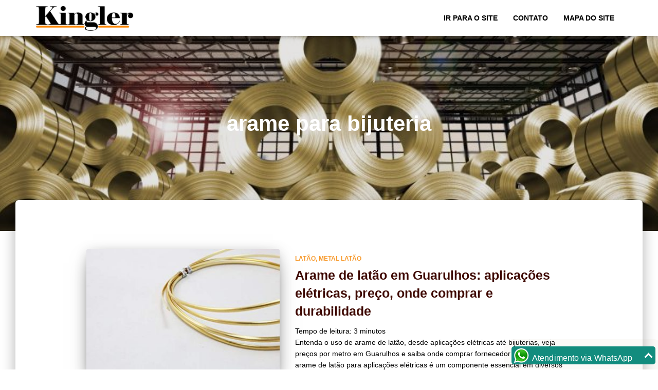

--- FILE ---
content_type: text/html; charset=UTF-8
request_url: https://www.kingler.com.br/blog/tag/arame-para-bijuteria/
body_size: 16173
content:
<!DOCTYPE html>
<html lang="pt-BR">

<head>
	"<!-- Google Tag Manager -->
<script>(function(w,d,s,l,i){w[l]=w[l]||[];w[l].push({'gtm.start':
new Date().getTime(),event:'gtm.js'});var f=d.getElementsByTagName(s)[0],
j=d.createElement(s),dl=l!='dataLayer'?'&l='+l:'';j.async=true;j.src=
'https://www.googletagmanager.com/gtm.js?id='+i+dl;f.parentNode.insertBefore(j,f);
})(window,document,'script','dataLayer','GTM-5LZ5J33');</script>
<!-- End Google Tag Manager -->"
	<meta charset='UTF-8'>
	<meta name="viewport" content="width=device-width, initial-scale=1">
	<link rel="profile" href="https://gmpg.org/xfn/11">
		<meta name='robots' content='index, follow, max-image-preview:large, max-snippet:-1, max-video-preview:-1' />

	<!-- This site is optimized with the Yoast SEO plugin v19.1 - https://yoast.com/wordpress/plugins/seo/ -->
	<title>Arquivos arame para bijuteria - Notícias - Kingler</title>
	<link rel="canonical" href="https://www.kingler.com.br/blog/tag/arame-para-bijuteria/" />
	<link rel="next" href="https://www.kingler.com.br/blog/tag/arame-para-bijuteria/page/2/" />
	<meta property="og:locale" content="pt_BR" />
	<meta property="og:type" content="article" />
	<meta property="og:title" content="Arquivos arame para bijuteria - Notícias - Kingler" />
	<meta property="og:url" content="https://www.kingler.com.br/blog/tag/arame-para-bijuteria/" />
	<meta property="og:site_name" content="Notícias - Kingler" />
	<meta name="twitter:card" content="summary_large_image" />
	<script type="application/ld+json" class="yoast-schema-graph">{"@context":"https://schema.org","@graph":[{"@type":"Organization","@id":"https://www.kingler.com.br/blog/#organization","name":"Kingler","url":"https://www.kingler.com.br/blog/","sameAs":[],"logo":{"@type":"ImageObject","inLanguage":"pt-BR","@id":"https://www.kingler.com.br/blog/#/schema/logo/image/","url":"https://www.kingler.com.br/blog/wp-content/uploads/2019/04/kingler.png","contentUrl":"https://www.kingler.com.br/blog/wp-content/uploads/2019/04/kingler.png","width":211,"height":64,"caption":"Kingler"},"image":{"@id":"https://www.kingler.com.br/blog/#/schema/logo/image/"}},{"@type":"WebSite","@id":"https://www.kingler.com.br/blog/#website","url":"https://www.kingler.com.br/blog/","name":"Notícias - Kingler","description":"Blog - Kingler","publisher":{"@id":"https://www.kingler.com.br/blog/#organization"},"potentialAction":[{"@type":"SearchAction","target":{"@type":"EntryPoint","urlTemplate":"https://www.kingler.com.br/blog/?s={search_term_string}"},"query-input":"required name=search_term_string"}],"inLanguage":"pt-BR"},{"@type":"CollectionPage","@id":"https://www.kingler.com.br/blog/tag/arame-para-bijuteria/#webpage","url":"https://www.kingler.com.br/blog/tag/arame-para-bijuteria/","name":"Arquivos arame para bijuteria - Notícias - Kingler","isPartOf":{"@id":"https://www.kingler.com.br/blog/#website"},"breadcrumb":{"@id":"https://www.kingler.com.br/blog/tag/arame-para-bijuteria/#breadcrumb"},"inLanguage":"pt-BR","potentialAction":[{"@type":"ReadAction","target":["https://www.kingler.com.br/blog/tag/arame-para-bijuteria/"]}]},{"@type":"BreadcrumbList","@id":"https://www.kingler.com.br/blog/tag/arame-para-bijuteria/#breadcrumb","itemListElement":[{"@type":"ListItem","position":1,"name":"Início","item":"https://www.kingler.com.br/blog/"},{"@type":"ListItem","position":2,"name":"arame para bijuteria"}]}]}</script>
	<!-- / Yoast SEO plugin. -->


<link rel='dns-prefetch' href='//fonts.googleapis.com' />
<link rel='dns-prefetch' href='//s.w.org' />
<link rel="alternate" type="application/rss+xml" title="Feed para Notícias - Kingler &raquo;" href="https://www.kingler.com.br/blog/feed/" />
<link rel="alternate" type="application/rss+xml" title="Feed de comentários para Notícias - Kingler &raquo;" href="https://www.kingler.com.br/blog/comments/feed/" />
<link rel="alternate" type="application/rss+xml" title="Feed de tag para Notícias - Kingler &raquo; arame para bijuteria" href="https://www.kingler.com.br/blog/tag/arame-para-bijuteria/feed/" />
<script type="text/javascript">
window._wpemojiSettings = {"baseUrl":"https:\/\/s.w.org\/images\/core\/emoji\/14.0.0\/72x72\/","ext":".png","svgUrl":"https:\/\/s.w.org\/images\/core\/emoji\/14.0.0\/svg\/","svgExt":".svg","source":{"concatemoji":"https:\/\/www.kingler.com.br\/blog\/wp-includes\/js\/wp-emoji-release.min.js?ver=6.0.11"}};
/*! This file is auto-generated */
!function(e,a,t){var n,r,o,i=a.createElement("canvas"),p=i.getContext&&i.getContext("2d");function s(e,t){var a=String.fromCharCode,e=(p.clearRect(0,0,i.width,i.height),p.fillText(a.apply(this,e),0,0),i.toDataURL());return p.clearRect(0,0,i.width,i.height),p.fillText(a.apply(this,t),0,0),e===i.toDataURL()}function c(e){var t=a.createElement("script");t.src=e,t.defer=t.type="text/javascript",a.getElementsByTagName("head")[0].appendChild(t)}for(o=Array("flag","emoji"),t.supports={everything:!0,everythingExceptFlag:!0},r=0;r<o.length;r++)t.supports[o[r]]=function(e){if(!p||!p.fillText)return!1;switch(p.textBaseline="top",p.font="600 32px Arial",e){case"flag":return s([127987,65039,8205,9895,65039],[127987,65039,8203,9895,65039])?!1:!s([55356,56826,55356,56819],[55356,56826,8203,55356,56819])&&!s([55356,57332,56128,56423,56128,56418,56128,56421,56128,56430,56128,56423,56128,56447],[55356,57332,8203,56128,56423,8203,56128,56418,8203,56128,56421,8203,56128,56430,8203,56128,56423,8203,56128,56447]);case"emoji":return!s([129777,127995,8205,129778,127999],[129777,127995,8203,129778,127999])}return!1}(o[r]),t.supports.everything=t.supports.everything&&t.supports[o[r]],"flag"!==o[r]&&(t.supports.everythingExceptFlag=t.supports.everythingExceptFlag&&t.supports[o[r]]);t.supports.everythingExceptFlag=t.supports.everythingExceptFlag&&!t.supports.flag,t.DOMReady=!1,t.readyCallback=function(){t.DOMReady=!0},t.supports.everything||(n=function(){t.readyCallback()},a.addEventListener?(a.addEventListener("DOMContentLoaded",n,!1),e.addEventListener("load",n,!1)):(e.attachEvent("onload",n),a.attachEvent("onreadystatechange",function(){"complete"===a.readyState&&t.readyCallback()})),(e=t.source||{}).concatemoji?c(e.concatemoji):e.wpemoji&&e.twemoji&&(c(e.twemoji),c(e.wpemoji)))}(window,document,window._wpemojiSettings);
</script>
<style type="text/css">
img.wp-smiley,
img.emoji {
	display: inline !important;
	border: none !important;
	box-shadow: none !important;
	height: 1em !important;
	width: 1em !important;
	margin: 0 0.07em !important;
	vertical-align: -0.1em !important;
	background: none !important;
	padding: 0 !important;
}
</style>
	<link rel='stylesheet' id='tiny-hestia-bootstrap-css'  href='https://www.kingler.com.br/blog/wp-content/themes/tiny-hestia/assets/bootstrap/css/bootstrap.min.css?ver=1.0.8' type='text/css' media='all' />
<link rel='stylesheet' id='hestia-style-css'  href='https://www.kingler.com.br/blog/wp-content/themes/hestia/style.css?ver=6.0.11' type='text/css' media='all' />
<link rel='stylesheet' id='tiny-hestia-style-css'  href='https://www.kingler.com.br/blog/wp-content/themes/tiny-hestia/style.css?ver=1.0.8' type='text/css' media='all' />
<style id='tiny-hestia-style-inline-css' type='text/css'>

		a,
		.navbar .dropdown-menu li:hover > a,
		.navbar .dropdown-menu li:focus > a,
		.navbar .dropdown-menu li:active > a,
		.navbar .navbar-nav > li .dropdown-menu li:hover > a,
		body:not(.home) .navbar-default .navbar-nav > .active:not(.btn) > a,
		body:not(.home) .navbar-default .navbar-nav > .active:not(.btn) > a:hover,
		body:not(.home) .navbar-default .navbar-nav > .active:not(.btn) > a:focus,
		a:hover,
		.card-blog a.moretag:hover,
		.card-blog a.more-link:hover,
		.widget a:hover,
		.has-text-color.has-accent-color,
		p.has-text-color a {
		    color:#f7992b;
		}
		
		.svg-text-color{
			fill:#f7992b;
		}
		
		.pagination span.current, .pagination span.current:focus, .pagination span.current:hover {
			border-color:#f7992b
		}
		
		button,
		button:hover,
		.woocommerce .track_order button[type="submit"],
		.woocommerce .track_order button[type="submit"]:hover,
		div.wpforms-container .wpforms-form button[type=submit].wpforms-submit,
		div.wpforms-container .wpforms-form button[type=submit].wpforms-submit:hover,
		input[type="button"],
		input[type="button"]:hover,
		input[type="submit"],
		input[type="submit"]:hover,
		input#searchsubmit,
		.pagination span.current,
		.pagination span.current:focus,
		.pagination span.current:hover,
		.btn.btn-primary,
		.btn.btn-primary:link,
		.btn.btn-primary:hover,
		.btn.btn-primary:focus,
		.btn.btn-primary:active,
		.btn.btn-primary.active,
		.btn.btn-primary.active:focus,
		.btn.btn-primary.active:hover,
		.btn.btn-primary:active:hover,
		.btn.btn-primary:active:focus,
		.btn.btn-primary:active:hover,
		.hestia-sidebar-open.btn.btn-rose,
		.hestia-sidebar-close.btn.btn-rose,
		.hestia-sidebar-open.btn.btn-rose:hover,
		.hestia-sidebar-close.btn.btn-rose:hover,
		.hestia-sidebar-open.btn.btn-rose:focus,
		.hestia-sidebar-close.btn.btn-rose:focus,
		.label.label-primary,
		.hestia-work .portfolio-item:nth-child(6n+1) .label,
		.nav-cart .nav-cart-content .widget .buttons .button,
		.has-accent-background-color[class*="has-background"] {
		    background-color: #f7992b;
		}
		
		@media (max-width: 768px) {
	
			.navbar-default .navbar-nav>li>a:hover,
			.navbar-default .navbar-nav>li>a:focus,
			.navbar .navbar-nav .dropdown .dropdown-menu li a:hover,
			.navbar .navbar-nav .dropdown .dropdown-menu li a:focus,
			.navbar button.navbar-toggle:hover,
			.navbar .navbar-nav li:hover > a i {
			    color: #f7992b;
			}
		}
		
		body:not(.woocommerce-page) button:not([class^="fl-"]):not(.hestia-scroll-to-top):not(.navbar-toggle):not(.close),
		body:not(.woocommerce-page) .button:not([class^="fl-"]):not(hestia-scroll-to-top):not(.navbar-toggle):not(.add_to_cart_button):not(.product_type_grouped):not(.product_type_external),
		div.wpforms-container .wpforms-form button[type=submit].wpforms-submit,
		input[type="submit"],
		input[type="button"],
		.btn.btn-primary,
		.widget_product_search button[type="submit"],
		.hestia-sidebar-open.btn.btn-rose,
		.hestia-sidebar-close.btn.btn-rose,
		.everest-forms button[type=submit].everest-forms-submit-button {
		    -webkit-box-shadow: 0 2px 2px 0 rgba(247,153,43,0.14),0 3px 1px -2px rgba(247,153,43,0.2),0 1px 5px 0 rgba(247,153,43,0.12);
		    box-shadow: 0 2px 2px 0 rgba(247,153,43,0.14),0 3px 1px -2px rgba(247,153,43,0.2),0 1px 5px 0 rgba(247,153,43,0.12);
		}
		
		.card .header-primary, .card .content-primary,
		.everest-forms button[type=submit].everest-forms-submit-button {
		    background: #f7992b;
		}
		
		body:not(.woocommerce-page) .button:not([class^="fl-"]):not(.hestia-scroll-to-top):not(.navbar-toggle):not(.add_to_cart_button):hover,
		body:not(.woocommerce-page) button:not([class^="fl-"]):not(.hestia-scroll-to-top):not(.navbar-toggle):not(.close):hover,
		div.wpforms-container .wpforms-form button[type=submit].wpforms-submit:hover,
		input[type="submit"]:hover,
		input[type="button"]:hover,
		input#searchsubmit:hover,
		.widget_product_search button[type="submit"]:hover,
		.pagination span.current,
		.btn.btn-primary:hover,
		.btn.btn-primary:focus,
		.btn.btn-primary:active,
		.btn.btn-primary.active,
		.btn.btn-primary:active:focus,
		.btn.btn-primary:active:hover,
		.hestia-sidebar-open.btn.btn-rose:hover,
		.hestia-sidebar-close.btn.btn-rose:hover,
		.pagination span.current:hover,
		.everest-forms button[type=submit].everest-forms-submit-button:hover,
 		.everest-forms button[type=submit].everest-forms-submit-button:focus,
 		.everest-forms button[type=submit].everest-forms-submit-button:active {
			-webkit-box-shadow: 0 14px 26px -12px rgba(247,153,43,0.42),0 4px 23px 0 rgba(0,0,0,0.12),0 8px 10px -5px rgba(247,153,43,0.2);
		    box-shadow: 0 14px 26px -12px rgba(247,153,43,0.42),0 4px 23px 0 rgba(0,0,0,0.12),0 8px 10px -5px rgba(247,153,43,0.2);
			color: #fff;
		}
		
		.form-group.is-focused .form-control {
			background-image: -webkit-gradient(linear,left top, left bottom,from(#f7992b),to(#f7992b)),-webkit-gradient(linear,left top, left bottom,from(#d2d2d2),to(#d2d2d2));
			background-image: -webkit-linear-gradient(linear,left top, left bottom,from(#f7992b),to(#f7992b)),-webkit-linear-gradient(linear,left top, left bottom,from(#d2d2d2),to(#d2d2d2));
			background-image: linear-gradient(linear,left top, left bottom,from(#f7992b),to(#f7992b)),linear-gradient(linear,left top, left bottom,from(#d2d2d2),to(#d2d2d2));
		}
		
		.navbar:not(.navbar-transparent) li:not(.btn):hover > a,
		.navbar li.on-section:not(.btn) > a,
		.navbar.full-screen-menu.navbar-transparent li:not(.btn):hover > a,
		.navbar.full-screen-menu .navbar-toggle:hover,
		.navbar:not(.navbar-transparent) .nav-cart:hover,
		.navbar:not(.navbar-transparent) .hestia-toggle-search:hover {
				color:#f7992b
		}
		
			.header-filter-gradient {
				background: linear-gradient(45deg, rgba(255,255,255,1) 0%, rgb(255,255,234) 100%);
			}
			.has-text-color.has-header-gradient-color { color: #ffffff; }
			.has-header-gradient-background-color[class*="has-background"] { background-color: #ffffff; }
			
		.has-text-color.has-background-color-color { color: #ffffff; }
		.has-background-color-background-color[class*="has-background"] { background-color: #ffffff; }
		
</style>
<link rel='stylesheet' id='wp-block-library-css'  href='https://www.kingler.com.br/blog/wp-includes/css/dist/block-library/style.min.css?ver=6.0.11' type='text/css' media='all' />
<link rel='stylesheet' id='font-awesome-5-css'  href='https://www.kingler.com.br/blog/wp-content/plugins/themeisle-companion/obfx_modules/gutenberg-blocks/assets/fontawesome/css/all.min.css?ver=2.10.12' type='text/css' media='all' />
<link rel='stylesheet' id='font-awesome-4-shims-css'  href='https://www.kingler.com.br/blog/wp-content/plugins/themeisle-companion/obfx_modules/gutenberg-blocks/assets/fontawesome/css/v4-shims.min.css?ver=2.10.12' type='text/css' media='all' />
<link rel='stylesheet' id='themeisle-block_styles-css'  href='https://www.kingler.com.br/blog/wp-content/plugins/themeisle-companion/vendor/codeinwp/gutenberg-blocks/build/style.css?ver=1.6.9' type='text/css' media='all' />
<style id='global-styles-inline-css' type='text/css'>
body{--wp--preset--color--black: #000000;--wp--preset--color--cyan-bluish-gray: #abb8c3;--wp--preset--color--white: #ffffff;--wp--preset--color--pale-pink: #f78da7;--wp--preset--color--vivid-red: #cf2e2e;--wp--preset--color--luminous-vivid-orange: #ff6900;--wp--preset--color--luminous-vivid-amber: #fcb900;--wp--preset--color--light-green-cyan: #7bdcb5;--wp--preset--color--vivid-green-cyan: #00d084;--wp--preset--color--pale-cyan-blue: #8ed1fc;--wp--preset--color--vivid-cyan-blue: #0693e3;--wp--preset--color--vivid-purple: #9b51e0;--wp--preset--color--accent: #f7992b;--wp--preset--color--background-color: #ffffff;--wp--preset--color--header-gradient: #ffffff;--wp--preset--gradient--vivid-cyan-blue-to-vivid-purple: linear-gradient(135deg,rgba(6,147,227,1) 0%,rgb(155,81,224) 100%);--wp--preset--gradient--light-green-cyan-to-vivid-green-cyan: linear-gradient(135deg,rgb(122,220,180) 0%,rgb(0,208,130) 100%);--wp--preset--gradient--luminous-vivid-amber-to-luminous-vivid-orange: linear-gradient(135deg,rgba(252,185,0,1) 0%,rgba(255,105,0,1) 100%);--wp--preset--gradient--luminous-vivid-orange-to-vivid-red: linear-gradient(135deg,rgba(255,105,0,1) 0%,rgb(207,46,46) 100%);--wp--preset--gradient--very-light-gray-to-cyan-bluish-gray: linear-gradient(135deg,rgb(238,238,238) 0%,rgb(169,184,195) 100%);--wp--preset--gradient--cool-to-warm-spectrum: linear-gradient(135deg,rgb(74,234,220) 0%,rgb(151,120,209) 20%,rgb(207,42,186) 40%,rgb(238,44,130) 60%,rgb(251,105,98) 80%,rgb(254,248,76) 100%);--wp--preset--gradient--blush-light-purple: linear-gradient(135deg,rgb(255,206,236) 0%,rgb(152,150,240) 100%);--wp--preset--gradient--blush-bordeaux: linear-gradient(135deg,rgb(254,205,165) 0%,rgb(254,45,45) 50%,rgb(107,0,62) 100%);--wp--preset--gradient--luminous-dusk: linear-gradient(135deg,rgb(255,203,112) 0%,rgb(199,81,192) 50%,rgb(65,88,208) 100%);--wp--preset--gradient--pale-ocean: linear-gradient(135deg,rgb(255,245,203) 0%,rgb(182,227,212) 50%,rgb(51,167,181) 100%);--wp--preset--gradient--electric-grass: linear-gradient(135deg,rgb(202,248,128) 0%,rgb(113,206,126) 100%);--wp--preset--gradient--midnight: linear-gradient(135deg,rgb(2,3,129) 0%,rgb(40,116,252) 100%);--wp--preset--duotone--dark-grayscale: url('#wp-duotone-dark-grayscale');--wp--preset--duotone--grayscale: url('#wp-duotone-grayscale');--wp--preset--duotone--purple-yellow: url('#wp-duotone-purple-yellow');--wp--preset--duotone--blue-red: url('#wp-duotone-blue-red');--wp--preset--duotone--midnight: url('#wp-duotone-midnight');--wp--preset--duotone--magenta-yellow: url('#wp-duotone-magenta-yellow');--wp--preset--duotone--purple-green: url('#wp-duotone-purple-green');--wp--preset--duotone--blue-orange: url('#wp-duotone-blue-orange');--wp--preset--font-size--small: 13px;--wp--preset--font-size--medium: 20px;--wp--preset--font-size--large: 36px;--wp--preset--font-size--x-large: 42px;}.has-black-color{color: var(--wp--preset--color--black) !important;}.has-cyan-bluish-gray-color{color: var(--wp--preset--color--cyan-bluish-gray) !important;}.has-white-color{color: var(--wp--preset--color--white) !important;}.has-pale-pink-color{color: var(--wp--preset--color--pale-pink) !important;}.has-vivid-red-color{color: var(--wp--preset--color--vivid-red) !important;}.has-luminous-vivid-orange-color{color: var(--wp--preset--color--luminous-vivid-orange) !important;}.has-luminous-vivid-amber-color{color: var(--wp--preset--color--luminous-vivid-amber) !important;}.has-light-green-cyan-color{color: var(--wp--preset--color--light-green-cyan) !important;}.has-vivid-green-cyan-color{color: var(--wp--preset--color--vivid-green-cyan) !important;}.has-pale-cyan-blue-color{color: var(--wp--preset--color--pale-cyan-blue) !important;}.has-vivid-cyan-blue-color{color: var(--wp--preset--color--vivid-cyan-blue) !important;}.has-vivid-purple-color{color: var(--wp--preset--color--vivid-purple) !important;}.has-black-background-color{background-color: var(--wp--preset--color--black) !important;}.has-cyan-bluish-gray-background-color{background-color: var(--wp--preset--color--cyan-bluish-gray) !important;}.has-white-background-color{background-color: var(--wp--preset--color--white) !important;}.has-pale-pink-background-color{background-color: var(--wp--preset--color--pale-pink) !important;}.has-vivid-red-background-color{background-color: var(--wp--preset--color--vivid-red) !important;}.has-luminous-vivid-orange-background-color{background-color: var(--wp--preset--color--luminous-vivid-orange) !important;}.has-luminous-vivid-amber-background-color{background-color: var(--wp--preset--color--luminous-vivid-amber) !important;}.has-light-green-cyan-background-color{background-color: var(--wp--preset--color--light-green-cyan) !important;}.has-vivid-green-cyan-background-color{background-color: var(--wp--preset--color--vivid-green-cyan) !important;}.has-pale-cyan-blue-background-color{background-color: var(--wp--preset--color--pale-cyan-blue) !important;}.has-vivid-cyan-blue-background-color{background-color: var(--wp--preset--color--vivid-cyan-blue) !important;}.has-vivid-purple-background-color{background-color: var(--wp--preset--color--vivid-purple) !important;}.has-black-border-color{border-color: var(--wp--preset--color--black) !important;}.has-cyan-bluish-gray-border-color{border-color: var(--wp--preset--color--cyan-bluish-gray) !important;}.has-white-border-color{border-color: var(--wp--preset--color--white) !important;}.has-pale-pink-border-color{border-color: var(--wp--preset--color--pale-pink) !important;}.has-vivid-red-border-color{border-color: var(--wp--preset--color--vivid-red) !important;}.has-luminous-vivid-orange-border-color{border-color: var(--wp--preset--color--luminous-vivid-orange) !important;}.has-luminous-vivid-amber-border-color{border-color: var(--wp--preset--color--luminous-vivid-amber) !important;}.has-light-green-cyan-border-color{border-color: var(--wp--preset--color--light-green-cyan) !important;}.has-vivid-green-cyan-border-color{border-color: var(--wp--preset--color--vivid-green-cyan) !important;}.has-pale-cyan-blue-border-color{border-color: var(--wp--preset--color--pale-cyan-blue) !important;}.has-vivid-cyan-blue-border-color{border-color: var(--wp--preset--color--vivid-cyan-blue) !important;}.has-vivid-purple-border-color{border-color: var(--wp--preset--color--vivid-purple) !important;}.has-vivid-cyan-blue-to-vivid-purple-gradient-background{background: var(--wp--preset--gradient--vivid-cyan-blue-to-vivid-purple) !important;}.has-light-green-cyan-to-vivid-green-cyan-gradient-background{background: var(--wp--preset--gradient--light-green-cyan-to-vivid-green-cyan) !important;}.has-luminous-vivid-amber-to-luminous-vivid-orange-gradient-background{background: var(--wp--preset--gradient--luminous-vivid-amber-to-luminous-vivid-orange) !important;}.has-luminous-vivid-orange-to-vivid-red-gradient-background{background: var(--wp--preset--gradient--luminous-vivid-orange-to-vivid-red) !important;}.has-very-light-gray-to-cyan-bluish-gray-gradient-background{background: var(--wp--preset--gradient--very-light-gray-to-cyan-bluish-gray) !important;}.has-cool-to-warm-spectrum-gradient-background{background: var(--wp--preset--gradient--cool-to-warm-spectrum) !important;}.has-blush-light-purple-gradient-background{background: var(--wp--preset--gradient--blush-light-purple) !important;}.has-blush-bordeaux-gradient-background{background: var(--wp--preset--gradient--blush-bordeaux) !important;}.has-luminous-dusk-gradient-background{background: var(--wp--preset--gradient--luminous-dusk) !important;}.has-pale-ocean-gradient-background{background: var(--wp--preset--gradient--pale-ocean) !important;}.has-electric-grass-gradient-background{background: var(--wp--preset--gradient--electric-grass) !important;}.has-midnight-gradient-background{background: var(--wp--preset--gradient--midnight) !important;}.has-small-font-size{font-size: var(--wp--preset--font-size--small) !important;}.has-medium-font-size{font-size: var(--wp--preset--font-size--medium) !important;}.has-large-font-size{font-size: var(--wp--preset--font-size--large) !important;}.has-x-large-font-size{font-size: var(--wp--preset--font-size--x-large) !important;}
</style>
<style id='br-resumo-inline-inline-css' type='text/css'>

      :root{
        --br-primary: var(--wp--preset--color--primary, var(--global-palette1, var(--ast-global-color-0, var(--theme-primary, var(--primary, #6d28d9))))));
        --br-border: color-mix(in srgb, var(--br-primary) 55%, #cccccc);
        --br-hover: color-mix(in srgb, var(--br-primary) 12%, transparent);
      }
      .resumo-box.uol-white{
        border:2px solid var(--br-border) !important;
        border-radius:12px !important;
        background:#fff !important;
        color:#111 !important;
        margin:24px 0 !important;
        font-family:Inter,Arial,sans-serif;
        overflow:hidden; box-sizing:border-box;
      }
      .uol-white .br-collapsible__toggle{
        all:unset;display:flex;align-items:center;width:100%;cursor:pointer;
        padding:12px 16px;box-sizing:border-box;border-radius:12px;
        color:#111 !important;background:transparent !important;
        text-decoration:none !important;outline:none !important;
        box-shadow:none !important;
      }
      .uol-white .br-collapsible__toggle:hover{ background: var(--br-hover) !important; }
      .uol-white .br-collapsible__toggle::before,
      .uol-white .br-collapsible__toggle::after{ content:none !important; }
      .uol-white .br-collapsible__title,
      .uol-white .br-collapsible__title:hover{
        background:transparent !important;box-shadow:none !important;
        text-decoration:none !important;color:#111 !important;
        padding:0 !important;margin:0 !important;line-height:1.4;
        display:flex;align-items:center;gap:8px;font-size:20px;font-weight:700;
      }
      .uol-white .br-caret{ color:#111 !important;font-weight:700; }
      .uol-white .br-collapsible__content{ padding:8px 16px 16px 16px;background:#fff !important;color:#111 !important; }
      .uol-white .br-list{list-style:none;margin:0;padding:0;}
      .uol-white .br-list li{position:relative;padding-left:18px;margin:10px 0;line-height:1.6;color:#111 !important;}
      .uol-white .br-list li::before{content:'▪';position:absolute;left:0;top:0.2em;color: var(--br-primary);font-size:14px;line-height:1;}
      .uol-white .resumo-info{font-size:12px;color:#666;margin-top:10px;}
      @supports not (background: color-mix(in srgb, red 10%, transparent)){
        :root{ --br-hover: rgba(109,40,217, .12); }
      }
    
</style>
<link rel='stylesheet' id='rock-convert-frontend-css'  href='https://www.kingler.com.br/blog/wp-content/plugins/rock-convert/dist/frontend.css?ver=3.0.1' type='text/css' media='all' />
<link rel='stylesheet' id='hestia-clients-bar-css'  href='https://www.kingler.com.br/blog/wp-content/plugins/themeisle-companion/obfx_modules/companion-legacy/assets/css/hestia/clients-bar.css?ver=6.0.11' type='text/css' media='all' />
<link rel='stylesheet' id='ez-toc-css'  href='https://www.kingler.com.br/blog/wp-content/plugins/easy-table-of-contents/assets/css/screen.min.css?ver=2.0.74' type='text/css' media='all' />
<style id='ez-toc-inline-css' type='text/css'>
div#ez-toc-container .ez-toc-title {font-size: 120%;}div#ez-toc-container .ez-toc-title {font-weight: 500;}div#ez-toc-container ul li , div#ez-toc-container ul li a {font-size: 95%;}div#ez-toc-container ul li , div#ez-toc-container ul li a {font-weight: 500;}div#ez-toc-container nav ul ul li {font-size: 90%;}
.ez-toc-container-direction {direction: ltr;}.ez-toc-counter ul{counter-reset: item ;}.ez-toc-counter nav ul li a::before {content: counters(item, '.', decimal) '. ';display: inline-block;counter-increment: item;flex-grow: 0;flex-shrink: 0;margin-right: .2em; float: left; }.ez-toc-widget-direction {direction: ltr;}.ez-toc-widget-container ul{counter-reset: item ;}.ez-toc-widget-container nav ul li a::before {content: counters(item, '.', decimal) '. ';display: inline-block;counter-increment: item;flex-grow: 0;flex-shrink: 0;margin-right: .2em; float: left; }
</style>
<link rel='stylesheet' id='hestia-font-sizes-css'  href='https://www.kingler.com.br/blog/wp-content/themes/hestia/assets/css/font-sizes.min.css?ver=3.0.22' type='text/css' media='all' />
<link rel='stylesheet' id='hestia_style-css'  href='https://www.kingler.com.br/blog/wp-content/themes/tiny-hestia/style.css?ver=3.0.22' type='text/css' media='all' />
<style id='hestia_style-inline-css' type='text/css'>
.hestia-top-bar, .hestia-top-bar .widget.widget_shopping_cart .cart_list {
			background-color: #363537
		}
		.hestia-top-bar .widget .label-floating input[type=search]:-webkit-autofill {
			-webkit-box-shadow: inset 0 0 0px 9999px #363537
		}.hestia-top-bar, .hestia-top-bar .widget .label-floating input[type=search], .hestia-top-bar .widget.widget_search form.form-group:before, .hestia-top-bar .widget.widget_product_search form.form-group:before, .hestia-top-bar .widget.widget_shopping_cart:before {
			color: #ffffff
		} 
		.hestia-top-bar .widget .label-floating input[type=search]{
			-webkit-text-fill-color:#ffffff !important 
		}
		.hestia-top-bar div.widget.widget_shopping_cart:before, .hestia-top-bar .widget.widget_product_search form.form-group:before, .hestia-top-bar .widget.widget_search form.form-group:before{
			background-color: #ffffff
		}.hestia-top-bar a, .hestia-top-bar .top-bar-nav li a {
			color: #ffffff
		}
		.hestia-top-bar ul li a[href*="mailto:"]:before, .hestia-top-bar ul li a[href*="tel:"]:before{
			background-color: #ffffff
		}
		.hestia-top-bar a:hover, .hestia-top-bar .top-bar-nav li a:hover {
			color: #eeeeee
		}
		.hestia-top-bar ul li:hover a[href*="mailto:"]:before, .hestia-top-bar ul li:hover a[href*="tel:"]:before{
			background-color: #eeeeee
		}
		
.btn.btn-primary:not(.colored-button):not(.btn-left):not(.btn-right):not(.btn-just-icon):not(.menu-item), input[type="submit"]:not(.search-submit), body:not(.woocommerce-account) .woocommerce .button.woocommerce-Button, .woocommerce .product button.button, .woocommerce .product button.button.alt, .woocommerce .product #respond input#submit, .woocommerce-cart .blog-post .woocommerce .cart-collaterals .cart_totals .checkout-button, .woocommerce-checkout #payment #place_order, .woocommerce-account.woocommerce-page button.button, .woocommerce .track_order button[type="submit"], .nav-cart .nav-cart-content .widget .buttons .button, .woocommerce a.button.wc-backward, body.woocommerce .wccm-catalog-item a.button, body.woocommerce a.wccm-button.button, form.woocommerce-form-coupon button.button, div.wpforms-container .wpforms-form button[type=submit].wpforms-submit, div.woocommerce a.button.alt, div.woocommerce table.my_account_orders .button, .btn.colored-button, .btn.btn-left, .btn.btn-right, .btn:not(.colored-button):not(.btn-left):not(.btn-right):not(.btn-just-icon):not(.menu-item):not(.hestia-sidebar-open):not(.hestia-sidebar-close){ padding-top:15px;  padding-bottom:15px;  padding-left:33px;  padding-right:33px; }
.btn.btn-primary:not(.colored-button):not(.btn-left):not(.btn-right):not(.btn-just-icon):not(.menu-item), input[type="submit"]:not(.search-submit), body:not(.woocommerce-account) .woocommerce .button.woocommerce-Button, .woocommerce .product button.button, .woocommerce .product button.button.alt, .woocommerce .product #respond input#submit, .woocommerce-cart .blog-post .woocommerce .cart-collaterals .cart_totals .checkout-button, .woocommerce-checkout #payment #place_order, .woocommerce-account.woocommerce-page button.button, .woocommerce .track_order button[type="submit"], .nav-cart .nav-cart-content .widget .buttons .button, .woocommerce a.button.wc-backward, body.woocommerce .wccm-catalog-item a.button, body.woocommerce a.wccm-button.button, form.woocommerce-form-coupon button.button, div.wpforms-container .wpforms-form button[type=submit].wpforms-submit, div.woocommerce a.button.alt, div.woocommerce table.my_account_orders .button, input[type="submit"].search-submit, .hestia-view-cart-wrapper .added_to_cart.wc-forward, .woocommerce-product-search button, .woocommerce-cart .actions .button, #secondary div[id^=woocommerce_price_filter] .button, .woocommerce div[id^=woocommerce_widget_cart].widget .buttons .button, .searchform input[type=submit], .searchform button, .search-form:not(.media-toolbar-primary) input[type=submit], .search-form:not(.media-toolbar-primary) button, .woocommerce-product-search input[type=submit], .btn.colored-button, .btn.btn-left, .btn.btn-right, .btn:not(.colored-button):not(.btn-left):not(.btn-right):not(.btn-just-icon):not(.menu-item):not(.hestia-sidebar-open):not(.hestia-sidebar-close){border-radius:3px;}
h1, h2, h3, h4, h5, h6, .hestia-title, .hestia-title.title-in-content, p.meta-in-content , .info-title, .card-title,
		.page-header.header-small .hestia-title, .page-header.header-small .title, .widget h5, .hestia-title,
		.title, .footer-brand, .footer-big h4, .footer-big h5, .media .media-heading,
		.carousel h1.hestia-title, .carousel h2.title,
		.carousel span.sub-title, .hestia-about h1, .hestia-about h2, .hestia-about h3, .hestia-about h4, .hestia-about h5 {
			font-family: Arial, Helvetica, sans-serif;
		}
		body, ul, .tooltip-inner {
			font-family: Arial, Helvetica, sans-serif;
		}
@media (min-width: 769px){
			.page-header.header-small .hestia-title,
			.page-header.header-small .title,
			h1.hestia-title.title-in-content,
			.main article.section .has-title-font-size {
				font-size: 42px;
			}}
</style>
<link rel='stylesheet' id='hestia_fonts-css'  href='https://fonts.googleapis.com/css?family=Roboto%3A300%2C400%2C500%2C700%7CRoboto+Slab%3A400%2C700&#038;subset=latin%2Clatin-ext&#038;ver=3.0.22' type='text/css' media='all' />
<style id='akismet-widget-style-inline-css' type='text/css'>

			.a-stats {
				--akismet-color-mid-green: #357b49;
				--akismet-color-white: #fff;
				--akismet-color-light-grey: #f6f7f7;

				max-width: 350px;
				width: auto;
			}

			.a-stats * {
				all: unset;
				box-sizing: border-box;
			}

			.a-stats strong {
				font-weight: 600;
			}

			.a-stats a.a-stats__link,
			.a-stats a.a-stats__link:visited,
			.a-stats a.a-stats__link:active {
				background: var(--akismet-color-mid-green);
				border: none;
				box-shadow: none;
				border-radius: 8px;
				color: var(--akismet-color-white);
				cursor: pointer;
				display: block;
				font-family: -apple-system, BlinkMacSystemFont, 'Segoe UI', 'Roboto', 'Oxygen-Sans', 'Ubuntu', 'Cantarell', 'Helvetica Neue', sans-serif;
				font-weight: 500;
				padding: 12px;
				text-align: center;
				text-decoration: none;
				transition: all 0.2s ease;
			}

			/* Extra specificity to deal with TwentyTwentyOne focus style */
			.widget .a-stats a.a-stats__link:focus {
				background: var(--akismet-color-mid-green);
				color: var(--akismet-color-white);
				text-decoration: none;
			}

			.a-stats a.a-stats__link:hover {
				filter: brightness(110%);
				box-shadow: 0 4px 12px rgba(0, 0, 0, 0.06), 0 0 2px rgba(0, 0, 0, 0.16);
			}

			.a-stats .count {
				color: var(--akismet-color-white);
				display: block;
				font-size: 1.5em;
				line-height: 1.4;
				padding: 0 13px;
				white-space: nowrap;
			}
		
</style>
<script type='text/javascript' src='https://www.kingler.com.br/blog/wp-content/plugins/wp-reading-progress/wp-reading-progress.min.js?ver=1.6.0' id='ruigehond006_javascript-js'></script>
<script type='text/javascript' src='https://www.kingler.com.br/blog/wp-includes/js/jquery/jquery.min.js?ver=3.6.0' id='jquery-core-js'></script>
<script type='text/javascript' src='https://www.kingler.com.br/blog/wp-includes/js/jquery/jquery-migrate.min.js?ver=3.3.2' id='jquery-migrate-js'></script>
<script type='text/javascript' id='rock-convert-frontend-js-extra'>
/* <![CDATA[ */
var rconvert_params = {"ajaxurl":"https:\/\/www.kingler.com.br\/blog\/wp-admin\/admin-ajax.php","track_cta_click_path":"https:\/\/www.kingler.com.br\/blog\/wp-json\/rock-convert\/v2\/analytics\/cta\/click\/","track_cta_view_path":"https:\/\/www.kingler.com.br\/blog\/wp-json\/rock-convert\/v2\/analytics\/cta\/view\/","announcements_bar_settings":"{\"isSingle\":false,\"postType\":\"post\"}","analytics_enabled":""};
/* ]]> */
</script>
<script type='text/javascript' src='https://www.kingler.com.br/blog/wp-content/plugins/rock-convert/dist/frontend.js?ver=3.0.1' id='rock-convert-frontend-js'></script>
<link rel="https://api.w.org/" href="https://www.kingler.com.br/blog/wp-json/" /><link rel="alternate" type="application/json" href="https://www.kingler.com.br/blog/wp-json/wp/v2/tags/13" /><link rel="EditURI" type="application/rsd+xml" title="RSD" href="https://www.kingler.com.br/blog/xmlrpc.php?rsd" />
<link rel="wlwmanifest" type="application/wlwmanifest+xml" href="https://www.kingler.com.br/blog/wp-includes/wlwmanifest.xml" /> 
<meta name="generator" content="WordPress 6.0.11" />

		<!-- GA Google Analytics @ https://m0n.co/ga -->
		<script>
			(function(i,s,o,g,r,a,m){i['GoogleAnalyticsObject']=r;i[r]=i[r]||function(){
			(i[r].q=i[r].q||[]).push(arguments)},i[r].l=1*new Date();a=s.createElement(o),
			m=s.getElementsByTagName(o)[0];a.async=1;a.src=g;m.parentNode.insertBefore(a,m)
			})(window,document,'script','https://www.google-analytics.com/analytics.js','ga');
			ga('create', 'UA-84064800-2', 'auto');
			ga('set', 'forceSSL', true);
			ga('send', 'pageview');
		</script>

	<!-- Enter your scripts here -->		<script>
			document.documentElement.className = document.documentElement.className.replace( 'no-js', 'js' );
		</script>
				<style>
			.no-js img.lazyload { display: none; }
			figure.wp-block-image img.lazyloading { min-width: 150px; }
							.lazyload, .lazyloading { opacity: 0; }
				.lazyloaded {
					opacity: 1;
					transition: opacity 400ms;
					transition-delay: 0ms;
				}
					</style>
		<style type="text/css" id="custom-background-css">
body.custom-background { background-color: #ffffff; }
</style>
	<style>#ruigehond006_wrap{z-index:10001;position:fixed;display:block;left:0;width:100%;margin:0;overflow:visible}#ruigehond006_inner{position:absolute;height:0;width:inherit;background-color:rgba(255,255,255,.2);-webkit-transition:height .4s;transition:height .4s}html[dir=rtl] #ruigehond006_wrap{text-align:right}#ruigehond006_bar{width:0;height:100%;background-color:transparent}</style>		<style type="text/css" id="wp-custom-css">
			.navbar {
    background-color: #fff;
    color: #000000;
}

footer.footer.footer-black {
    background: #000;
}
footer.footer.footer-black a,
footer.footer.footer-black *{
	color:#fff !important;
}
.hestia-features, .features, .products, .hestia-work, .hestia-testimonials, .hestia-blogs, .subscribe-line {
    padding: 65px 0 70px;
    background-color: #fef2d8;
    border-radius: 4%;
}

.main {
    background: #fef2d8;
}

.hestia-blogs article:nth-of-type(6n+1) .category a, .related.products ul li:nth-of-type(6n+1) .category a, .woocommerce.archive .blog-post .products li:nth-of-type(6n+1) .category a, .woocommerce .products li:nth-of-type(6n+1) .category a, .shop-item:nth-of-type(6n+1) .category a, .related-posts div:nth-of-type(6n+1) .category a {
    color: #3f0800cf;
    font-weight: 600;
}

.hestia-title, .hestia-title a, .hestia-title a:hover, .title, .title a, .title a:hover, .card-title, .card-title a, .card-title a:hover, .info-title, .info-title a, .info-title a:hover, .footer-brand, .footer-brand a, .footer-brand a:hover, .footer-big h4, .footer-big h4 a, .footer-big h4 a:hover, .footer-big h5, .footer-big h5 a, .footer-big h5 a:hover, .media .media-heading, .media .media-heading a, .media .media-heading a:hover, .woocommerce ul.products[class*="columns-"] li.product-category h2, .woocommerce ul.products[class*="columns-"] li.product-category h2 a, .woocommerce ul.products[class*="columns-"] li.product-category h2 a:hover {
    color: #3e0800;
}

p {
    color: black;
}

button, button:hover, .woocommerce .track_order button[type="submit"], .woocommerce .track_order button[type="submit"]:hover, div.wpforms-container .wpforms-form button[type=submit].wpforms-submit, div.wpforms-container .wpforms-form button[type=submit].wpforms-submit:hover, input[type="button"], input[type="button"]:hover, input[type="submit"], input[type="submit"]:hover, input#searchsubmit, .pagination span.current, .pagination span.current:focus, .pagination span.current:hover, .btn.btn-primary, .btn.btn-primary:link, .btn.btn-primary:hover, .btn.btn-primary:focus, .btn.btn-primary:active, .btn.btn-primary.active, .btn.btn-primary.active:focus, .btn.btn-primary.active:hover, .btn.btn-primary:active:hover, .btn.btn-primary:active:focus, .btn.btn-primary:active:hover, .hestia-sidebar-open.btn.btn-rose, .hestia-sidebar-close.btn.btn-rose, .hestia-sidebar-open.btn.btn-rose:hover, .hestia-sidebar-close.btn.btn-rose:hover, .hestia-sidebar-open.btn.btn-rose:focus, .hestia-sidebar-close.btn.btn-rose:focus, .label.label-primary, .hestia-work .portfolio-item:nth-child(6n+1) .label, .nav-cart .nav-cart-content .widget .buttons .button, .has-accent-background-color {
    background-color: #3e0800;
}

aside .widget a {
    color: #310700e0;
	font-size: 13px;
    font-weight: 600;
}

.navbar .navbar-brand, .carousel .sub-title, h4.author, .hestia-about p, .card-product .price, .card-product .price h4, .blog-sidebar .widget h5, .shop-sidebar .widget h5, blockquote, .media .media-heading, .woocommerce #reviews #comments ol.commentlist li .comment-text p.meta {
    font-size: 16px;
    color: #3b0800;
}

.card .author a, .card-no-width .author a {
    color: #3e3e3e;
}

.header-filter::before {
  background-color: rgba(0, 0, 0, 0.1);
}

.navbar:not(.navbar-transparent) li:not(.btn):hover > a, .navbar li.on-section:not(.btn) > a, .navbar.full-screen-menu.navbar-transparent li:not(.btn):hover > a, .navbar.full-screen-menu .navbar-toggle:hover, .navbar:not(.navbar-transparent) .nav-cart:hover, .navbar:not(.navbar-transparent) .hestia-toggle-search:hover {
    color: #4e0b00eb;
}

.navbar .navbar-nav > li > a {
    font-weight: 600;
    font-size: 14px;
}

footer.footer.footer-black h5, footer.footer.footer-black h4, footer.footer.footer-black i, footer.footer.footer-black .copyright {
    color: #fef2d8;
}

footer.footer.footer-black a {
    opacity: 0.86;
    color: #fef2d8;
}

a, .navbar .dropdown-menu li:hover > a, .navbar .dropdown-menu li:focus > a, .navbar .dropdown-menu li:active > a, .navbar .navbar-nav > li .dropdown-menu li:hover > a, body:not(.home) .navbar-default .navbar-nav > .active:not(.btn) > a, body:not(.home) .navbar-default .navbar-nav > .active:not(.btn) > a:hover, body:not(.home) .navbar-default .navbar-nav > .active:not(.btn) > a:focus, a:hover, .card-blog a.moretag:hover, .card-blog a.more-link:hover, .widget a:hover, .has-accent-color {
    color: #500c01e8;
}

.single-post .blog-post .section-text h1, .single-post .blog-post .section-text h2, .single-post .blog-post .section-text h3, .single-post .blog-post .section-text h4, .single-post .blog-post .section-text h5, .single-post .blog-post .section-text h6, .single-post .blog-post .section-text p, .page:not(.woocommerce-page) .blog-post .section-text h1, .page:not(.woocommerce-page) .blog-post .section-text h2, .page:not(.woocommerce-page) .blog-post .section-text h3, .page:not(.woocommerce-page) .blog-post .section-text h4, .page:not(.woocommerce-page) .blog-post .section-text h5, .page:not(.woocommerce-page) .blog-post .section-text h6, .page:not(.woocommerce-page) .blog-post .section-text p {
    margin: 0 0 15px;
    color: #400800;
}

@media (min-width: 769px){
.single-post-wrap h2, .page-content-wrap h2, .page-template-template-fullwidth article h2, .main article.section .has-heading-font-size {
    font-size: 32px;
}
}

body {
    color: #3c0800;
}

.navbar { background-color: #ffff !important;}
.main { background-color: #fff !important;}
.hestia-blogs { background-color: #fff;}
.hestia-blogs article:nth-of-type(6n+1) .category a { color: #f7992b;}
.footer.footer.footer-black { background-color: #000 !important; }

.footer.footer.footer-black {

	background-color: #fff!important;
}

h1.hestia-title.title-in-content.entry-title{
	color:#000!important
}
.blog-post .section-text .author.meta-in-content{
	color:#999;
}
.blog-post .section-text .author.meta-in-content a{
	color:#999;
}

.single-post .blog-post .section-text h1, .single-post .blog-post .section-text h2, .single-post .blog-post .section-text h3, .single-post .blog-post .section-text h4, .single-post .blog-post .section-text h5, .single-post .blog-post .section-text h6, .single-post .blog-post .section-text p, .page:not(.woocommerce-page) .blog-post .section-text h1, .page:not(.woocommerce-page) .blog-post .section-text h2, .page:not(.woocommerce-page) .blog-post .section-text h3, .page:not(.woocommerce-page) .blog-post .section-text h4, .page:not(.woocommerce-page) .blog-post .section-text h5, .page:not(.woocommerce-page) .blog-post .section-text h6, .page:not(.woocommerce-page) .blog-post .section-text p{
	color:#474340;
}

.entry-categories {
    color: #999;
}
.entry-tags {
    color: #999;
}
.entry-tags a{
    color: #999;
}
span.label.label-primary {
    background: #f7992b;
}
.logged-in-as a{
	color:#000;
}
.btn.btn-primary:not(.colored-button):not(.btn-left):not(.btn-right):not(.btn-just-icon):not(.menu-item), input[type="submit"]:not(.search-submit), body:not(.woocommerce-account) .woocommerce .button.woocommerce-Button, .woocommerce .product button.button, .woocommerce .product button.button.alt, .woocommerce .product #respond input#submit, .woocommerce-cart .blog-post .woocommerce .cart-collaterals .cart_totals .checkout-button, .woocommerce-checkout #payment #place_order, .woocommerce-account.woocommerce-page button.button, .woocommerce .track_order button[type="submit"], .nav-cart .nav-cart-content .widget .buttons .button, .woocommerce a.button.wc-backward, body.woocommerce .wccm-catalog-item a.button, body.woocommerce a.wccm-button.button, form.woocommerce-form-coupon button.button, div.wpforms-container .wpforms-form button[type=submit].wpforms-submit, div.woocommerce a.button.alt, div.woocommerce table.my_account_orders .button, input[type="submit"].search-submit, .hestia-view-cart-wrapper .added_to_cart.wc-forward, .woocommerce-product-search button, .woocommerce-cart .actions .button, #secondary div[id^=woocommerce_price_filter] .button, .woocommerce div[id^=woocommerce_widget_cart].widget .buttons .button, .searchform input[type=submit], .searchform button, .search-form:not(.media-toolbar-primary) input[type=submit], .search-form:not(.media-toolbar-primary) button, .woocommerce-product-search input[type=submit], .btn.colored-button, .btn.btn-left, .btn.btn-right, .btn:not(.colored-button):not(.btn-left):not(.btn-right):not(.btn-just-icon):not(.menu-item):not(.hestia-sidebar-open):not(.hestia-sidebar-close){
	background-color:#f7992b;
}
.hestia-title{
	color:#fff!important;
}
.blog-item-title-link{
	color:#000!important;
}
.page_item a{
	color:#000!important;
}
.footer.footer.footer-black h5, footer.footer.footer-black h4, footer.footer.footer-black i, footer.footer.footer-black .copyright{
	color:#000;
}
.footer.footer.footer-black h5, footer.footer.footer-black h4, footer.footer.footer-black i, footer.footer.footer-black .copyright a{
	color:#000;
}		</style>
		</head>

<body data-rsssl=1 class="archive tag tag-arame-para-bijuteria tag-13 custom-background wp-custom-logo header-layout-default">
	<svg xmlns="http://www.w3.org/2000/svg" viewBox="0 0 0 0" width="0" height="0" focusable="false" role="none" style="visibility: hidden; position: absolute; left: -9999px; overflow: hidden;" ><defs><filter id="wp-duotone-dark-grayscale"><feColorMatrix color-interpolation-filters="sRGB" type="matrix" values=" .299 .587 .114 0 0 .299 .587 .114 0 0 .299 .587 .114 0 0 .299 .587 .114 0 0 " /><feComponentTransfer color-interpolation-filters="sRGB" ><feFuncR type="table" tableValues="0 0.49803921568627" /><feFuncG type="table" tableValues="0 0.49803921568627" /><feFuncB type="table" tableValues="0 0.49803921568627" /><feFuncA type="table" tableValues="1 1" /></feComponentTransfer><feComposite in2="SourceGraphic" operator="in" /></filter></defs></svg><svg xmlns="http://www.w3.org/2000/svg" viewBox="0 0 0 0" width="0" height="0" focusable="false" role="none" style="visibility: hidden; position: absolute; left: -9999px; overflow: hidden;" ><defs><filter id="wp-duotone-grayscale"><feColorMatrix color-interpolation-filters="sRGB" type="matrix" values=" .299 .587 .114 0 0 .299 .587 .114 0 0 .299 .587 .114 0 0 .299 .587 .114 0 0 " /><feComponentTransfer color-interpolation-filters="sRGB" ><feFuncR type="table" tableValues="0 1" /><feFuncG type="table" tableValues="0 1" /><feFuncB type="table" tableValues="0 1" /><feFuncA type="table" tableValues="1 1" /></feComponentTransfer><feComposite in2="SourceGraphic" operator="in" /></filter></defs></svg><svg xmlns="http://www.w3.org/2000/svg" viewBox="0 0 0 0" width="0" height="0" focusable="false" role="none" style="visibility: hidden; position: absolute; left: -9999px; overflow: hidden;" ><defs><filter id="wp-duotone-purple-yellow"><feColorMatrix color-interpolation-filters="sRGB" type="matrix" values=" .299 .587 .114 0 0 .299 .587 .114 0 0 .299 .587 .114 0 0 .299 .587 .114 0 0 " /><feComponentTransfer color-interpolation-filters="sRGB" ><feFuncR type="table" tableValues="0.54901960784314 0.98823529411765" /><feFuncG type="table" tableValues="0 1" /><feFuncB type="table" tableValues="0.71764705882353 0.25490196078431" /><feFuncA type="table" tableValues="1 1" /></feComponentTransfer><feComposite in2="SourceGraphic" operator="in" /></filter></defs></svg><svg xmlns="http://www.w3.org/2000/svg" viewBox="0 0 0 0" width="0" height="0" focusable="false" role="none" style="visibility: hidden; position: absolute; left: -9999px; overflow: hidden;" ><defs><filter id="wp-duotone-blue-red"><feColorMatrix color-interpolation-filters="sRGB" type="matrix" values=" .299 .587 .114 0 0 .299 .587 .114 0 0 .299 .587 .114 0 0 .299 .587 .114 0 0 " /><feComponentTransfer color-interpolation-filters="sRGB" ><feFuncR type="table" tableValues="0 1" /><feFuncG type="table" tableValues="0 0.27843137254902" /><feFuncB type="table" tableValues="0.5921568627451 0.27843137254902" /><feFuncA type="table" tableValues="1 1" /></feComponentTransfer><feComposite in2="SourceGraphic" operator="in" /></filter></defs></svg><svg xmlns="http://www.w3.org/2000/svg" viewBox="0 0 0 0" width="0" height="0" focusable="false" role="none" style="visibility: hidden; position: absolute; left: -9999px; overflow: hidden;" ><defs><filter id="wp-duotone-midnight"><feColorMatrix color-interpolation-filters="sRGB" type="matrix" values=" .299 .587 .114 0 0 .299 .587 .114 0 0 .299 .587 .114 0 0 .299 .587 .114 0 0 " /><feComponentTransfer color-interpolation-filters="sRGB" ><feFuncR type="table" tableValues="0 0" /><feFuncG type="table" tableValues="0 0.64705882352941" /><feFuncB type="table" tableValues="0 1" /><feFuncA type="table" tableValues="1 1" /></feComponentTransfer><feComposite in2="SourceGraphic" operator="in" /></filter></defs></svg><svg xmlns="http://www.w3.org/2000/svg" viewBox="0 0 0 0" width="0" height="0" focusable="false" role="none" style="visibility: hidden; position: absolute; left: -9999px; overflow: hidden;" ><defs><filter id="wp-duotone-magenta-yellow"><feColorMatrix color-interpolation-filters="sRGB" type="matrix" values=" .299 .587 .114 0 0 .299 .587 .114 0 0 .299 .587 .114 0 0 .299 .587 .114 0 0 " /><feComponentTransfer color-interpolation-filters="sRGB" ><feFuncR type="table" tableValues="0.78039215686275 1" /><feFuncG type="table" tableValues="0 0.94901960784314" /><feFuncB type="table" tableValues="0.35294117647059 0.47058823529412" /><feFuncA type="table" tableValues="1 1" /></feComponentTransfer><feComposite in2="SourceGraphic" operator="in" /></filter></defs></svg><svg xmlns="http://www.w3.org/2000/svg" viewBox="0 0 0 0" width="0" height="0" focusable="false" role="none" style="visibility: hidden; position: absolute; left: -9999px; overflow: hidden;" ><defs><filter id="wp-duotone-purple-green"><feColorMatrix color-interpolation-filters="sRGB" type="matrix" values=" .299 .587 .114 0 0 .299 .587 .114 0 0 .299 .587 .114 0 0 .299 .587 .114 0 0 " /><feComponentTransfer color-interpolation-filters="sRGB" ><feFuncR type="table" tableValues="0.65098039215686 0.40392156862745" /><feFuncG type="table" tableValues="0 1" /><feFuncB type="table" tableValues="0.44705882352941 0.4" /><feFuncA type="table" tableValues="1 1" /></feComponentTransfer><feComposite in2="SourceGraphic" operator="in" /></filter></defs></svg><svg xmlns="http://www.w3.org/2000/svg" viewBox="0 0 0 0" width="0" height="0" focusable="false" role="none" style="visibility: hidden; position: absolute; left: -9999px; overflow: hidden;" ><defs><filter id="wp-duotone-blue-orange"><feColorMatrix color-interpolation-filters="sRGB" type="matrix" values=" .299 .587 .114 0 0 .299 .587 .114 0 0 .299 .587 .114 0 0 .299 .587 .114 0 0 " /><feComponentTransfer color-interpolation-filters="sRGB" ><feFuncR type="table" tableValues="0.098039215686275 1" /><feFuncG type="table" tableValues="0 0.66274509803922" /><feFuncB type="table" tableValues="0.84705882352941 0.41960784313725" /><feFuncA type="table" tableValues="1 1" /></feComponentTransfer><feComposite in2="SourceGraphic" operator="in" /></filter></defs></svg>	<!-- Google Tag Manager (noscript) -->
<noscript><iframe 
height="0" width="0" style="display:none;visibility:hidden" data-src="https://www.googletagmanager.com/ns.html?id=GTM-5LZ5J33" class="lazyload" src="[data-uri]"></iframe></noscript>
<!-- End Google Tag Manager (noscript) -->
	<div class="wrapper  default ">
		<header class="header ">
			<div style="display: none"></div>		<nav class="navbar navbar-default navbar-fixed-top  hestia_left navbar-not-transparent">
						<div class="container">
						<div class="navbar-header">
			<div class="title-logo-wrapper">
				<a class="navbar-brand" href="https://www.kingler.com.br/blog/"
						title="Notícias &#8211; Kingler">
					<img   alt="Notícias - Kingler" data-src="https://www.kingler.com.br/blog/wp-content/uploads/2022/06/logo-preto.png" class="hestia-hide-if-transparent lazyload" src="[data-uri]"><noscript><img class="hestia-hide-if-transparent" src="https://www.kingler.com.br/blog/wp-content/uploads/2022/06/logo-preto.png" alt="Notícias - Kingler"></noscript><img   alt="Arame de latão no RS" data-src="https://www.kingler.com.br/blog/wp-content/uploads/2019/04/kingler.png" class="hestia-transparent-logo lazyload" src="[data-uri]"><noscript><img class="hestia-transparent-logo" src="https://www.kingler.com.br/blog/wp-content/uploads/2019/04/kingler.png" alt="Arame de latão no RS"></noscript></a>
			</div>
								<div class="navbar-toggle-wrapper">
						<button type="button" class="navbar-toggle" data-toggle="collapse" data-target="#main-navigation">
				<span class="icon-bar"></span>
				<span class="icon-bar"></span>
				<span class="icon-bar"></span>
				<span class="sr-only">Alternar navegação</span>
			</button>
					</div>
				</div>
		<div id="main-navigation" class="collapse navbar-collapse"><ul id="menu-principal" class="nav navbar-nav"><li id="menu-item-6" class="menu-item menu-item-type-custom menu-item-object-custom menu-item-6"><a title="Ir para o Site" href="https://www.kingler.com.br/">Ir para o Site</a></li>
<li id="menu-item-8" class="menu-item menu-item-type-custom menu-item-object-custom menu-item-8"><a title="Contato" href="https://www.kingler.com.br/fale-conosco">Contato</a></li>
<li id="menu-item-535" class="menu-item menu-item-type-post_type menu-item-object-page menu-item-535"><a title="Mapa do site" href="https://www.kingler.com.br/blog/mapa-do-site/">Mapa do site</a></li>
</ul></div>			</div>
					</nav>
				</header>
<div id="primary" class="boxed-layout-header page-header header-small" data-parallax="active" ><div class="container"><div class="row"><div class="col-md-10 col-md-offset-1 text-center"><h1 class="hestia-title">arame para bijuteria</h1></div></div></div><div class="header-filter" style="background-image: url(https://www.kingler.com.br/blog/wp-content/uploads/2022/06/slider-1.jpg);"></div></div>
<div class="main  main-raised ">
	<div class="hestia-blogs" data-layout="full-width">
		<div class="container">
			<div class="row">
								<div class="col-md-10 col-md-offset-1 blog-posts-wrap">
					<article 
		id="post-343" 
		class="card card-blog card-plain post-343 post type-post status-publish format-standard has-post-thumbnail hentry category-latao category-metal-latao tag-arame tag-arame-de-latao tag-arame-de-latao-em-guarulhos tag-arame-para-bijuteria tag-arames tag-arames-de-latao tag-arames-para-bijuteria"><div class="row "><div class="col-ms-5 col-sm-5"><div class="card-image"><a href="https://www.kingler.com.br/blog/arame-de-latao-em-guarulhos-o-que-voce-precisa-saber/" title="Arame de latão em Guarulhos: aplicações elétricas, preço, onde comprar e durabilidade"><img width="360" height="240"   alt="Fio de latão no Rio de Janeiro" data-srcset="https://www.kingler.com.br/blog/wp-content/uploads/2019/05/latão-para-bijuteria-1-360x240.jpg 360w, https://www.kingler.com.br/blog/wp-content/uploads/2019/05/latão-para-bijuteria-1-300x200.jpg 300w, https://www.kingler.com.br/blog/wp-content/uploads/2019/05/latão-para-bijuteria-1.jpg 450w"  data-src="https://www.kingler.com.br/blog/wp-content/uploads/2019/05/latão-para-bijuteria-1-360x240.jpg" data-sizes="(max-width: 360px) 100vw, 360px" class="attachment-hestia-blog size-hestia-blog wp-post-image lazyload" src="[data-uri]" /><noscript><img width="360" height="240" src="https://www.kingler.com.br/blog/wp-content/uploads/2019/05/latão-para-bijuteria-1-360x240.jpg" class="attachment-hestia-blog size-hestia-blog wp-post-image" alt="Fio de latão no Rio de Janeiro" srcset="https://www.kingler.com.br/blog/wp-content/uploads/2019/05/latão-para-bijuteria-1-360x240.jpg 360w, https://www.kingler.com.br/blog/wp-content/uploads/2019/05/latão-para-bijuteria-1-300x200.jpg 300w, https://www.kingler.com.br/blog/wp-content/uploads/2019/05/latão-para-bijuteria-1.jpg 450w" sizes="(max-width: 360px) 100vw, 360px" /></noscript></a></div></div><div class= "col-ms-7 col-sm-7"><h6 class="category text-info"><a href="https://www.kingler.com.br/blog/category/latao/" title="Ver todos os posts em Latão"  rel="tag">Latão</a> <a href="https://www.kingler.com.br/blog/category/metal-latao/" title="Ver todos os posts em metal latão"  rel="tag">metal latão</a> </h6><h2 class="card-title entry-title"><a href="https://www.kingler.com.br/blog/arame-de-latao-em-guarulhos-o-que-voce-precisa-saber/" title="Arame de latão em Guarulhos: aplicações elétricas, preço, onde comprar e durabilidade" rel="bookmark">Arame de latão em Guarulhos: aplicações elétricas, preço, onde comprar e durabilidade</a></h2><div class="card-description entry-summary "><p><span class="span-reading-time rt-reading-time" style="display: block;"><span class="rt-label rt-prefix">Tempo de leitura: </span> <span class="rt-time"> 3</span> <span class="rt-label rt-postfix">minutos</span></span>Entenda o uso de arame de latão, desde aplicações elétricas até bijuterias, veja preços por metro em Guarulhos e saiba onde comprar fornecedor confiável. O arame de latão para aplicações elétricas é um componente essencial em diversos setores, oferecendo uma combinação ideal entre condutividade, maleabilidade e resistência à corrosão. Neste<a class="moretag" href="https://www.kingler.com.br/blog/arame-de-latao-em-guarulhos-o-que-voce-precisa-saber/"> Leia mais&hellip;</a></p>
</div><div class="posted-by vcard author">Por <a href="https://www.kingler.com.br/blog/author/admin/" title="admin" class="url"><b class="author-name fn">admin</b></a>, <a href="https://www.kingler.com.br/blog/arame-de-latao-em-guarulhos-o-que-voce-precisa-saber/"><time class="entry-date published" datetime="2025-06-30T14:49:00-03:00" content="2025-06-30">7 meses</time><time class="updated hestia-hidden" datetime="2025-06-30T14:58:59-03:00">30 de junho de 2025</time> atrás </a></div></div></div></article><article 
		id="post-209" 
		class="card card-blog card-plain post-209 post type-post status-publish format-standard has-post-thumbnail hentry category-latao tag-arame-de-latao tag-arame-para-bijuteria tag-arames tag-latao tag-latao-em-sao-paulo"><div class="row "><div class="col-ms-5 col-sm-5"><div class="card-image"><a href="https://www.kingler.com.br/blog/arame-de-latao-preco-conheca-esse-tipo-de-metal/" title="Arame de latão preço: conheça esse tipo de metal"><img width="360" height="240"   alt="Fio de latão no Rio de Janeiro" loading="lazy" data-srcset="https://www.kingler.com.br/blog/wp-content/uploads/2019/05/latão-para-bijuteria-1-360x240.jpg 360w, https://www.kingler.com.br/blog/wp-content/uploads/2019/05/latão-para-bijuteria-1-300x200.jpg 300w, https://www.kingler.com.br/blog/wp-content/uploads/2019/05/latão-para-bijuteria-1.jpg 450w"  data-src="https://www.kingler.com.br/blog/wp-content/uploads/2019/05/latão-para-bijuteria-1-360x240.jpg" data-sizes="(max-width: 360px) 100vw, 360px" class="attachment-hestia-blog size-hestia-blog wp-post-image lazyload" src="[data-uri]" /><noscript><img width="360" height="240" src="https://www.kingler.com.br/blog/wp-content/uploads/2019/05/latão-para-bijuteria-1-360x240.jpg" class="attachment-hestia-blog size-hestia-blog wp-post-image" alt="Fio de latão no Rio de Janeiro" loading="lazy" srcset="https://www.kingler.com.br/blog/wp-content/uploads/2019/05/latão-para-bijuteria-1-360x240.jpg 360w, https://www.kingler.com.br/blog/wp-content/uploads/2019/05/latão-para-bijuteria-1-300x200.jpg 300w, https://www.kingler.com.br/blog/wp-content/uploads/2019/05/latão-para-bijuteria-1.jpg 450w" sizes="(max-width: 360px) 100vw, 360px" /></noscript></a></div></div><div class= "col-ms-7 col-sm-7"><h6 class="category text-info"><a href="https://www.kingler.com.br/blog/category/latao/" title="Ver todos os posts em Latão"  rel="tag">Latão</a> </h6><h2 class="card-title entry-title"><a href="https://www.kingler.com.br/blog/arame-de-latao-preco-conheca-esse-tipo-de-metal/" title="Arame de latão preço: conheça esse tipo de metal" rel="bookmark">Arame de latão preço: conheça esse tipo de metal</a></h2><div class="card-description entry-summary "><p><span class="span-reading-time rt-reading-time" style="display: block;"><span class="rt-label rt-prefix">Tempo de leitura: </span> <span class="rt-time"> 3</span> <span class="rt-label rt-postfix">minutos</span></span>As ligas metálicas são formadas pela mistura de dois ou mais componentes, em que pelo menos um deles é um metal. Ele deve ser encontrado em maior quantidade nessa junção, como o caso do arame de latão preço.&nbsp; O latão é um tipo de liga metálica, feito através da junção<a class="moretag" href="https://www.kingler.com.br/blog/arame-de-latao-preco-conheca-esse-tipo-de-metal/"> Leia mais&hellip;</a></p>
</div><div class="posted-by vcard author">Por <a href="https://www.kingler.com.br/blog/author/admin/" title="admin" class="url"><b class="author-name fn">admin</b></a>, <a href="https://www.kingler.com.br/blog/arame-de-latao-preco-conheca-esse-tipo-de-metal/"><time class="entry-date published" datetime="2024-12-13T10:57:20-03:00" content="2024-12-13">1 ano</time><time class="updated hestia-hidden" datetime="2024-12-13T10:57:22-03:00">13 de dezembro de 2024</time> atrás </a></div></div></div></article><article 
		id="post-148" 
		class="card card-blog card-plain post-148 post type-post status-publish format-standard has-post-thumbnail hentry category-latao tag-arame-de-latao tag-arame-de-latao-em-sao-paulo tag-arame-para-bijuteria tag-arames tag-latao"><div class="row "><div class="col-ms-5 col-sm-5"><div class="card-image"><a href="https://www.kingler.com.br/blog/arame-de-latao-em-minas-gerais-o-que-voce-precisa-saber/" title="Arame de latão em Minas Gerais: o que você precisa saber"><img width="360" height="240"   alt="fio de latão no sul" loading="lazy" data-srcset="https://www.kingler.com.br/blog/wp-content/uploads/2019/05/latão-para-bijuteria-360x240.jpg 360w, https://www.kingler.com.br/blog/wp-content/uploads/2019/05/latão-para-bijuteria-300x200.jpg 300w, https://www.kingler.com.br/blog/wp-content/uploads/2019/05/latão-para-bijuteria.jpg 450w"  data-src="https://www.kingler.com.br/blog/wp-content/uploads/2019/05/latão-para-bijuteria-360x240.jpg" data-sizes="(max-width: 360px) 100vw, 360px" class="attachment-hestia-blog size-hestia-blog wp-post-image lazyload" src="[data-uri]" /><noscript><img width="360" height="240"   alt="fio de latão no sul" loading="lazy" data-srcset="https://www.kingler.com.br/blog/wp-content/uploads/2019/05/latão-para-bijuteria-360x240.jpg 360w, https://www.kingler.com.br/blog/wp-content/uploads/2019/05/latão-para-bijuteria-300x200.jpg 300w, https://www.kingler.com.br/blog/wp-content/uploads/2019/05/latão-para-bijuteria.jpg 450w"  data-src="https://www.kingler.com.br/blog/wp-content/uploads/2019/05/latão-para-bijuteria-360x240.jpg" data-sizes="(max-width: 360px) 100vw, 360px" class="attachment-hestia-blog size-hestia-blog wp-post-image lazyload" src="[data-uri]" /><noscript><img width="360" height="240"   alt="fio de latão no sul" loading="lazy" data-srcset="https://www.kingler.com.br/blog/wp-content/uploads/2019/05/latão-para-bijuteria-360x240.jpg 360w, https://www.kingler.com.br/blog/wp-content/uploads/2019/05/latão-para-bijuteria-300x200.jpg 300w, https://www.kingler.com.br/blog/wp-content/uploads/2019/05/latão-para-bijuteria.jpg 450w"  data-src="https://www.kingler.com.br/blog/wp-content/uploads/2019/05/latão-para-bijuteria-360x240.jpg" data-sizes="(max-width: 360px) 100vw, 360px" class="attachment-hestia-blog size-hestia-blog wp-post-image lazyload" src="[data-uri]" /><noscript><img width="360" height="240" src="https://www.kingler.com.br/blog/wp-content/uploads/2019/05/latão-para-bijuteria-360x240.jpg" class="attachment-hestia-blog size-hestia-blog wp-post-image" alt="fio de latão no sul" loading="lazy" srcset="https://www.kingler.com.br/blog/wp-content/uploads/2019/05/latão-para-bijuteria-360x240.jpg 360w, https://www.kingler.com.br/blog/wp-content/uploads/2019/05/latão-para-bijuteria-300x200.jpg 300w, https://www.kingler.com.br/blog/wp-content/uploads/2019/05/latão-para-bijuteria.jpg 450w" sizes="(max-width: 360px) 100vw, 360px" /></noscript></noscript></noscript></a></div></div><div class= "col-ms-7 col-sm-7"><h6 class="category text-info"><a href="https://www.kingler.com.br/blog/category/latao/" title="Ver todos os posts em Latão"  rel="tag">Latão</a> </h6><h2 class="card-title entry-title"><a href="https://www.kingler.com.br/blog/arame-de-latao-em-minas-gerais-o-que-voce-precisa-saber/" title="Arame de latão em Minas Gerais: o que você precisa saber" rel="bookmark">Arame de latão em Minas Gerais: o que você precisa saber</a></h2><div class="card-description entry-summary "><p><span class="span-reading-time rt-reading-time" style="display: block;"><span class="rt-label rt-prefix">Tempo de leitura: </span> <span class="rt-time"> 3</span> <span class="rt-label rt-postfix">minutos</span></span>As ligas metálicas são formadas pela mistura de dois ou mais componentes, sendo que, pelo menos um deles seja metal. Ele deve ser encontrado em maior quantidade nessa junção, como o caso do arame de latão em Minas Gerais. O latão é um tipo de liga metálica feito através da<a class="moretag" href="https://www.kingler.com.br/blog/arame-de-latao-em-minas-gerais-o-que-voce-precisa-saber/"> Leia mais&hellip;</a></p>
</div><div class="posted-by vcard author">Por <a href="https://www.kingler.com.br/blog/author/admin/" title="admin" class="url"><b class="author-name fn">admin</b></a>, <a href="https://www.kingler.com.br/blog/arame-de-latao-em-minas-gerais-o-que-voce-precisa-saber/"><time class="entry-date published" datetime="2024-07-19T08:33:01-03:00" content="2024-07-19">2 anos</time><time class="updated hestia-hidden" datetime="2024-07-19T08:33:02-03:00">19 de julho de 2024</time> atrás </a></div></div></div></article><article 
		id="post-251" 
		class="card card-blog card-plain post-251 post type-post status-publish format-standard has-post-thumbnail hentry category-latao tag-arame-de-latao tag-arame-de-latao-em-bh tag-arame-de-latao-em-sao-paulo tag-arame-para-bijuteria tag-arames tag-comprar-arame-de-latao tag-comprar-latao tag-latao tag-vantagens-de-arame-para-bijuteria"><div class="row "><div class="col-ms-5 col-sm-5"><div class="card-image"><a href="https://www.kingler.com.br/blog/comprar-arame-de-latao-funcionalidades-e-vantagens/" title="Comprar arame de latão: funcionalidades e vantagens"><img width="360" height="240"   alt="Comprar latão em Minas Gerais" loading="lazy" data-srcset="https://www.kingler.com.br/blog/wp-content/uploads/2019/05/arame-de-latão-360x240.jpg 360w, https://www.kingler.com.br/blog/wp-content/uploads/2019/05/arame-de-latão-300x200.jpg 300w, https://www.kingler.com.br/blog/wp-content/uploads/2019/05/arame-de-latão.jpg 450w"  data-src="https://www.kingler.com.br/blog/wp-content/uploads/2019/05/arame-de-latão-360x240.jpg" data-sizes="(max-width: 360px) 100vw, 360px" class="attachment-hestia-blog size-hestia-blog wp-post-image lazyload" src="[data-uri]" /><noscript><img width="360" height="240" src="https://www.kingler.com.br/blog/wp-content/uploads/2019/05/arame-de-latão-360x240.jpg" class="attachment-hestia-blog size-hestia-blog wp-post-image" alt="Comprar latão em Minas Gerais" loading="lazy" srcset="https://www.kingler.com.br/blog/wp-content/uploads/2019/05/arame-de-latão-360x240.jpg 360w, https://www.kingler.com.br/blog/wp-content/uploads/2019/05/arame-de-latão-300x200.jpg 300w, https://www.kingler.com.br/blog/wp-content/uploads/2019/05/arame-de-latão.jpg 450w" sizes="(max-width: 360px) 100vw, 360px" /></noscript></a></div></div><div class= "col-ms-7 col-sm-7"><h6 class="category text-info"><a href="https://www.kingler.com.br/blog/category/latao/" title="Ver todos os posts em Latão"  rel="tag">Latão</a> </h6><h2 class="card-title entry-title"><a href="https://www.kingler.com.br/blog/comprar-arame-de-latao-funcionalidades-e-vantagens/" title="Comprar arame de latão: funcionalidades e vantagens" rel="bookmark">Comprar arame de latão: funcionalidades e vantagens</a></h2><div class="card-description entry-summary "><p><span class="span-reading-time rt-reading-time" style="display: block;"><span class="rt-label rt-prefix">Tempo de leitura: </span> <span class="rt-time"> 2</span> <span class="rt-label rt-postfix">minutos</span></span>As ligas metálicas são formadas pela mistura de dois ou mais componentes, em que pelo menos um deles é um metal. Ele deve ser encontrado em maior quantidade nessa junção, como o caso do arame de latão. Nesse texto, você conhecerá um pouco mais sobre essa liga metálica e encontrar<a class="moretag" href="https://www.kingler.com.br/blog/comprar-arame-de-latao-funcionalidades-e-vantagens/"> Leia mais&hellip;</a></p>
</div><div class="posted-by vcard author">Por <a href="https://www.kingler.com.br/blog/author/admin/" title="admin" class="url"><b class="author-name fn">admin</b></a>, <a href="https://www.kingler.com.br/blog/comprar-arame-de-latao-funcionalidades-e-vantagens/"><time class="entry-date published" datetime="2024-02-09T17:29:06-03:00" content="2024-02-09">2 anos</time><time class="updated hestia-hidden" datetime="2024-02-09T17:29:08-03:00">9 de fevereiro de 2024</time> atrás </a></div></div></div></article><article 
		id="post-594" 
		class="card card-blog card-plain post-594 post type-post status-publish format-standard has-post-thumbnail hentry category-latao tag-arame tag-arame-de-latao tag-arame-de-latao-no-rs tag-arame-para-bijuteria tag-arames tag-comprar-arame-de-latao tag-comprar-arame-de-latao-no-rs"><div class="row "><div class="col-ms-5 col-sm-5"><div class="card-image"><a href="https://www.kingler.com.br/blog/arame-de-latao-no-rs/" title="Arame de latão no RS: conheça mais sobre"><img width="360" height="240"   alt="fio de latão no sul" loading="lazy" data-srcset="https://www.kingler.com.br/blog/wp-content/uploads/2019/05/latão-para-bijuteria-360x240.jpg 360w, https://www.kingler.com.br/blog/wp-content/uploads/2019/05/latão-para-bijuteria-300x200.jpg 300w, https://www.kingler.com.br/blog/wp-content/uploads/2019/05/latão-para-bijuteria.jpg 450w"  data-src="https://www.kingler.com.br/blog/wp-content/uploads/2019/05/latão-para-bijuteria-360x240.jpg" data-sizes="(max-width: 360px) 100vw, 360px" class="attachment-hestia-blog size-hestia-blog wp-post-image lazyload" src="[data-uri]" /><noscript><img width="360" height="240"   alt="fio de latão no sul" loading="lazy" data-srcset="https://www.kingler.com.br/blog/wp-content/uploads/2019/05/latão-para-bijuteria-360x240.jpg 360w, https://www.kingler.com.br/blog/wp-content/uploads/2019/05/latão-para-bijuteria-300x200.jpg 300w, https://www.kingler.com.br/blog/wp-content/uploads/2019/05/latão-para-bijuteria.jpg 450w"  data-src="https://www.kingler.com.br/blog/wp-content/uploads/2019/05/latão-para-bijuteria-360x240.jpg" data-sizes="(max-width: 360px) 100vw, 360px" class="attachment-hestia-blog size-hestia-blog wp-post-image lazyload" src="[data-uri]" /><noscript><img width="360" height="240"   alt="fio de latão no sul" loading="lazy" data-srcset="https://www.kingler.com.br/blog/wp-content/uploads/2019/05/latão-para-bijuteria-360x240.jpg 360w, https://www.kingler.com.br/blog/wp-content/uploads/2019/05/latão-para-bijuteria-300x200.jpg 300w, https://www.kingler.com.br/blog/wp-content/uploads/2019/05/latão-para-bijuteria.jpg 450w"  data-src="https://www.kingler.com.br/blog/wp-content/uploads/2019/05/latão-para-bijuteria-360x240.jpg" data-sizes="(max-width: 360px) 100vw, 360px" class="attachment-hestia-blog size-hestia-blog wp-post-image lazyload" src="[data-uri]" /><noscript><img width="360" height="240" src="https://www.kingler.com.br/blog/wp-content/uploads/2019/05/latão-para-bijuteria-360x240.jpg" class="attachment-hestia-blog size-hestia-blog wp-post-image" alt="fio de latão no sul" loading="lazy" srcset="https://www.kingler.com.br/blog/wp-content/uploads/2019/05/latão-para-bijuteria-360x240.jpg 360w, https://www.kingler.com.br/blog/wp-content/uploads/2019/05/latão-para-bijuteria-300x200.jpg 300w, https://www.kingler.com.br/blog/wp-content/uploads/2019/05/latão-para-bijuteria.jpg 450w" sizes="(max-width: 360px) 100vw, 360px" /></noscript></noscript></noscript></a></div></div><div class= "col-ms-7 col-sm-7"><h6 class="category text-info"><a href="https://www.kingler.com.br/blog/category/latao/" title="Ver todos os posts em Latão"  rel="tag">Latão</a> </h6><h2 class="card-title entry-title"><a href="https://www.kingler.com.br/blog/arame-de-latao-no-rs/" title="Arame de latão no RS: conheça mais sobre" rel="bookmark">Arame de latão no RS: conheça mais sobre</a></h2><div class="card-description entry-summary "><p><span class="span-reading-time rt-reading-time" style="display: block;"><span class="rt-label rt-prefix">Tempo de leitura: </span> <span class="rt-time"> 2</span> <span class="rt-label rt-postfix">minutos</span></span>As ligas metálicas são formadas pela mistura de dois ou mais componentes, sendo que, pelo menos um deles seja metal. Ele deve ser encontrado em maior quantidade nessa junção, como o caso do arame de latão no RS.&nbsp; O latão é um tipo de liga metálica feito através da junção<a class="moretag" href="https://www.kingler.com.br/blog/arame-de-latao-no-rs/"> Leia mais&hellip;</a></p>
</div><div class="posted-by vcard author">Por <a href="https://www.kingler.com.br/blog/author/admin/" title="admin" class="url"><b class="author-name fn">admin</b></a>, <a href="https://www.kingler.com.br/blog/arame-de-latao-no-rs/"><time class="entry-date published" datetime="2023-09-22T17:18:05-03:00" content="2023-09-22">2 anos</time><time class="updated hestia-hidden" datetime="2023-09-22T17:18:07-03:00">22 de setembro de 2023</time> atrás </a></div></div></div></article><article 
		id="post-132" 
		class="card card-blog card-plain post-132 post type-post status-publish format-standard has-post-thumbnail hentry category-latao tag-arame-de-latao tag-arame-para-bijuteria tag-bijuteria tag-latao-para-bijuterua tag-metal-para-bijuteria tag-vantagens-de-arame-para-bijuteria"><div class="row "><div class="col-ms-5 col-sm-5"><div class="card-image"><a href="https://www.kingler.com.br/blog/fio-de-latao-para-bijuteria-aplicacoees-e-funcionalidades/" title="Fio de latão para bijuteria: aplicações e funcionalidades"><img width="360" height="240"   alt="fio de latão em SP" loading="lazy" data-src="https://www.kingler.com.br/blog/wp-content/uploads/2019/07/fio-de-latão-em-são-paulo-1-360x240.jpg" class="attachment-hestia-blog size-hestia-blog wp-post-image lazyload" src="[data-uri]" /><noscript><img width="360" height="240" src="https://www.kingler.com.br/blog/wp-content/uploads/2019/07/fio-de-latão-em-são-paulo-1-360x240.jpg" class="attachment-hestia-blog size-hestia-blog wp-post-image" alt="fio de latão em SP" loading="lazy" /></noscript></a></div></div><div class= "col-ms-7 col-sm-7"><h6 class="category text-info"><a href="https://www.kingler.com.br/blog/category/latao/" title="Ver todos os posts em Latão"  rel="tag">Latão</a> </h6><h2 class="card-title entry-title"><a href="https://www.kingler.com.br/blog/fio-de-latao-para-bijuteria-aplicacoees-e-funcionalidades/" title="Fio de latão para bijuteria: aplicações e funcionalidades" rel="bookmark">Fio de latão para bijuteria: aplicações e funcionalidades</a></h2><div class="card-description entry-summary "><p><span class="span-reading-time rt-reading-time" style="display: block;"><span class="rt-label rt-prefix">Tempo de leitura: </span> <span class="rt-time"> 2</span> <span class="rt-label rt-postfix">minutos</span></span>As bijuterias estão sempre em evidência no dia a dia. É só olhar em volta e perceber que diversas pessoas, de diversas idades, utilizam esses utensílios frequentemente. Porém, é importante ter ciência de qual metal utilizar para a produção delas. O fio de latão para bijuteria é um dos mais<a class="moretag" href="https://www.kingler.com.br/blog/fio-de-latao-para-bijuteria-aplicacoees-e-funcionalidades/"> Leia mais&hellip;</a></p>
</div><div class="posted-by vcard author">Por <a href="https://www.kingler.com.br/blog/author/admin/" title="admin" class="url"><b class="author-name fn">admin</b></a>, <a href="https://www.kingler.com.br/blog/fio-de-latao-para-bijuteria-aplicacoees-e-funcionalidades/"><time class="entry-date published" datetime="2023-07-21T16:09:48-03:00" content="2023-07-21">3 anos</time> atrás </a></div></div></div></article><article 
		id="post-55" 
		class="card card-blog card-plain post-55 post type-post status-publish format-standard has-post-thumbnail hentry category-latao tag-arame-de-latao tag-arame-para-bijuteria tag-arames tag-bijuteria tag-latao tag-metal-para-bijuteria tag-vantagens-de-arame-para-bijuteria"><div class="row "><div class="col-ms-5 col-sm-5"><div class="card-image"><a href="https://www.kingler.com.br/blog/latao-para-bijuteria/" title="Latão para bijuteria: as vantagens em utilizar esse tipo de metal"><img width="360" height="240"   alt="fio de latão no sul" loading="lazy" data-srcset="https://www.kingler.com.br/blog/wp-content/uploads/2019/05/latão-para-bijuteria-360x240.jpg 360w, https://www.kingler.com.br/blog/wp-content/uploads/2019/05/latão-para-bijuteria-300x200.jpg 300w, https://www.kingler.com.br/blog/wp-content/uploads/2019/05/latão-para-bijuteria.jpg 450w"  data-src="https://www.kingler.com.br/blog/wp-content/uploads/2019/05/latão-para-bijuteria-360x240.jpg" data-sizes="(max-width: 360px) 100vw, 360px" class="attachment-hestia-blog size-hestia-blog wp-post-image lazyload" src="[data-uri]" /><noscript><img width="360" height="240"   alt="fio de latão no sul" loading="lazy" data-srcset="https://www.kingler.com.br/blog/wp-content/uploads/2019/05/latão-para-bijuteria-360x240.jpg 360w, https://www.kingler.com.br/blog/wp-content/uploads/2019/05/latão-para-bijuteria-300x200.jpg 300w, https://www.kingler.com.br/blog/wp-content/uploads/2019/05/latão-para-bijuteria.jpg 450w"  data-src="https://www.kingler.com.br/blog/wp-content/uploads/2019/05/latão-para-bijuteria-360x240.jpg" data-sizes="(max-width: 360px) 100vw, 360px" class="attachment-hestia-blog size-hestia-blog wp-post-image lazyload" src="[data-uri]" /><noscript><img width="360" height="240"   alt="fio de latão no sul" loading="lazy" data-srcset="https://www.kingler.com.br/blog/wp-content/uploads/2019/05/latão-para-bijuteria-360x240.jpg 360w, https://www.kingler.com.br/blog/wp-content/uploads/2019/05/latão-para-bijuteria-300x200.jpg 300w, https://www.kingler.com.br/blog/wp-content/uploads/2019/05/latão-para-bijuteria.jpg 450w"  data-src="https://www.kingler.com.br/blog/wp-content/uploads/2019/05/latão-para-bijuteria-360x240.jpg" data-sizes="(max-width: 360px) 100vw, 360px" class="attachment-hestia-blog size-hestia-blog wp-post-image lazyload" src="[data-uri]" /><noscript><img width="360" height="240" src="https://www.kingler.com.br/blog/wp-content/uploads/2019/05/latão-para-bijuteria-360x240.jpg" class="attachment-hestia-blog size-hestia-blog wp-post-image" alt="fio de latão no sul" loading="lazy" srcset="https://www.kingler.com.br/blog/wp-content/uploads/2019/05/latão-para-bijuteria-360x240.jpg 360w, https://www.kingler.com.br/blog/wp-content/uploads/2019/05/latão-para-bijuteria-300x200.jpg 300w, https://www.kingler.com.br/blog/wp-content/uploads/2019/05/latão-para-bijuteria.jpg 450w" sizes="(max-width: 360px) 100vw, 360px" /></noscript></noscript></noscript></a></div></div><div class= "col-ms-7 col-sm-7"><h6 class="category text-info"><a href="https://www.kingler.com.br/blog/category/latao/" title="Ver todos os posts em Latão"  rel="tag">Latão</a> </h6><h2 class="card-title entry-title"><a href="https://www.kingler.com.br/blog/latao-para-bijuteria/" title="Latão para bijuteria: as vantagens em utilizar esse tipo de metal" rel="bookmark">Latão para bijuteria: as vantagens em utilizar esse tipo de metal</a></h2><div class="card-description entry-summary "><p><span class="span-reading-time rt-reading-time" style="display: block;"><span class="rt-label rt-prefix">Tempo de leitura: </span> <span class="rt-time"> 2</span> <span class="rt-label rt-postfix">minutos</span></span>As bijuterias estão sempre em evidência no dia a dia. É só olhar em volta e perceber que diversas pessoas, de diversas idades, utilizam esses utensílios frequentemente. Porém, é importante ter ciência de qual metal utilizar para a produção delas. O latão para bijuteria é um dos mais utilizados. Como<a class="moretag" href="https://www.kingler.com.br/blog/latao-para-bijuteria/"> Leia mais&hellip;</a></p>
</div><div class="posted-by vcard author">Por <a href="https://www.kingler.com.br/blog/author/admin/" title="admin" class="url"><b class="author-name fn">admin</b></a>, <a href="https://www.kingler.com.br/blog/latao-para-bijuteria/"><time class="entry-date published" datetime="2023-05-13T10:20:04-03:00" content="2023-05-13">3 anos</time><time class="updated hestia-hidden" datetime="2023-07-21T15:41:47-03:00">13 de maio de 2023</time> atrás </a></div></div></div></article><article 
		id="post-158" 
		class="card card-blog card-plain post-158 post type-post status-publish format-standard has-post-thumbnail hentry category-latao tag-arame-para-bijuteria tag-bijuteria tag-fio-de-latao tag-fios-de-latao tag-latao tag-latao-para-bijuterua tag-metal-para-bijuteria"><div class="row "><div class="col-ms-5 col-sm-5"><div class="card-image"><a href="https://www.kingler.com.br/blog/latao-para-bijuteria-em-sao-paulo-as-vantagens-em-utilizar-esse-tipo-de-metal/" title="Latão para bijuteria em São Paulo: as vantagens em utilizar esse tipo de metal"><img width="360" height="240"   alt="Conheça os benefícios em comprar arame de latão" loading="lazy" data-srcset="https://www.kingler.com.br/blog/wp-content/uploads/2019/09/arame-de-latão-em-minas-gerais-360x240.jpg 360w, https://www.kingler.com.br/blog/wp-content/uploads/2019/09/arame-de-latão-em-minas-gerais-300x201.jpg 300w, https://www.kingler.com.br/blog/wp-content/uploads/2019/09/arame-de-latão-em-minas-gerais.jpg 584w"  data-src="https://www.kingler.com.br/blog/wp-content/uploads/2019/09/arame-de-latão-em-minas-gerais-360x240.jpg" data-sizes="(max-width: 360px) 100vw, 360px" class="attachment-hestia-blog size-hestia-blog wp-post-image lazyload" src="[data-uri]" /><noscript><img width="360" height="240" src="https://www.kingler.com.br/blog/wp-content/uploads/2019/09/arame-de-latão-em-minas-gerais-360x240.jpg" class="attachment-hestia-blog size-hestia-blog wp-post-image" alt="Conheça os benefícios em comprar arame de latão" loading="lazy" srcset="https://www.kingler.com.br/blog/wp-content/uploads/2019/09/arame-de-latão-em-minas-gerais-360x240.jpg 360w, https://www.kingler.com.br/blog/wp-content/uploads/2019/09/arame-de-latão-em-minas-gerais-300x201.jpg 300w, https://www.kingler.com.br/blog/wp-content/uploads/2019/09/arame-de-latão-em-minas-gerais.jpg 584w" sizes="(max-width: 360px) 100vw, 360px" /></noscript></a></div></div><div class= "col-ms-7 col-sm-7"><h6 class="category text-info"><a href="https://www.kingler.com.br/blog/category/latao/" title="Ver todos os posts em Latão"  rel="tag">Latão</a> </h6><h2 class="card-title entry-title"><a href="https://www.kingler.com.br/blog/latao-para-bijuteria-em-sao-paulo-as-vantagens-em-utilizar-esse-tipo-de-metal/" title="Latão para bijuteria em São Paulo: as vantagens em utilizar esse tipo de metal" rel="bookmark">Latão para bijuteria em São Paulo: as vantagens em utilizar esse tipo de metal</a></h2><div class="card-description entry-summary "><p><span class="span-reading-time rt-reading-time" style="display: block;"><span class="rt-label rt-prefix">Tempo de leitura: </span> <span class="rt-time"> 2</span> <span class="rt-label rt-postfix">minutos</span></span>As bijuterias estão sempre em evidência no dia a dia. É só olhar em volta e perceber que diversas pessoas, de diversas idades, utilizam esses utensílios frequentemente. Porém, é importante ter ciência de qual metal utilizar para a produção delas. O latão para bijuteria em São Paulo é um dos<a class="moretag" href="https://www.kingler.com.br/blog/latao-para-bijuteria-em-sao-paulo-as-vantagens-em-utilizar-esse-tipo-de-metal/"> Leia mais&hellip;</a></p>
</div><div class="posted-by vcard author">Por <a href="https://www.kingler.com.br/blog/author/admin/" title="admin" class="url"><b class="author-name fn">admin</b></a>, <a href="https://www.kingler.com.br/blog/latao-para-bijuteria-em-sao-paulo-as-vantagens-em-utilizar-esse-tipo-de-metal/"><time class="entry-date published" datetime="2023-01-12T10:55:30-03:00" content="2023-01-12">3 anos</time><time class="updated hestia-hidden" datetime="2024-01-12T11:51:45-03:00">12 de janeiro de 2023</time> atrás </a></div></div></div></article><article 
		id="post-83" 
		class="card card-blog card-plain post-83 post type-post status-publish format-standard has-post-thumbnail hentry category-latao tag-arame-de-latao tag-arame-de-latao-em-sao-paulo tag-arame-para-bijuteria tag-arames tag-latao tag-latao-em-sao-paulo tag-metal-para-bijuteria tag-vantagens-de-arame-para-bijuteria"><div class="row "><div class="col-ms-5 col-sm-5"><div class="card-image"><a href="https://www.kingler.com.br/blog/arame-de-latao-em-sao-paulo-o-que-voce-precisa-saber/" title="Arame de latão em São Paulo: o que você precisa saber"><img width="360" height="240"   alt="Liga de Latão em São Paulo" loading="lazy" data-srcset="https://www.kingler.com.br/blog/wp-content/uploads/2019/07/arame-de-latão-em-São-Paulo-min-360x240.jpg 360w, https://www.kingler.com.br/blog/wp-content/uploads/2019/07/arame-de-latão-em-São-Paulo-min-300x201.jpg 300w, https://www.kingler.com.br/blog/wp-content/uploads/2019/07/arame-de-latão-em-São-Paulo-min.jpg 584w"  data-src="https://www.kingler.com.br/blog/wp-content/uploads/2019/07/arame-de-latão-em-São-Paulo-min-360x240.jpg" data-sizes="(max-width: 360px) 100vw, 360px" class="attachment-hestia-blog size-hestia-blog wp-post-image lazyload" src="[data-uri]" /><noscript><img width="360" height="240" src="https://www.kingler.com.br/blog/wp-content/uploads/2019/07/arame-de-latão-em-São-Paulo-min-360x240.jpg" class="attachment-hestia-blog size-hestia-blog wp-post-image" alt="Liga de Latão em São Paulo" loading="lazy" srcset="https://www.kingler.com.br/blog/wp-content/uploads/2019/07/arame-de-latão-em-São-Paulo-min-360x240.jpg 360w, https://www.kingler.com.br/blog/wp-content/uploads/2019/07/arame-de-latão-em-São-Paulo-min-300x201.jpg 300w, https://www.kingler.com.br/blog/wp-content/uploads/2019/07/arame-de-latão-em-São-Paulo-min.jpg 584w" sizes="(max-width: 360px) 100vw, 360px" /></noscript></a></div></div><div class= "col-ms-7 col-sm-7"><h6 class="category text-info"><a href="https://www.kingler.com.br/blog/category/latao/" title="Ver todos os posts em Latão"  rel="tag">Latão</a> </h6><h2 class="card-title entry-title"><a href="https://www.kingler.com.br/blog/arame-de-latao-em-sao-paulo-o-que-voce-precisa-saber/" title="Arame de latão em São Paulo: o que você precisa saber" rel="bookmark">Arame de latão em São Paulo: o que você precisa saber</a></h2><div class="card-description entry-summary "><p><span class="span-reading-time rt-reading-time" style="display: block;"><span class="rt-label rt-prefix">Tempo de leitura: </span> <span class="rt-time"> 2</span> <span class="rt-label rt-postfix">minutos</span></span>As ligas metálicas são formadas pela mistura de dois ou mais componentes, sendo que, pelo menos um deles seja metal. Ele deve ser encontrado em maior quantidade nessa junção, como o caso do arame de latão em São Paulo. O latão é um tipo de liga metálica feito através da<a class="moretag" href="https://www.kingler.com.br/blog/arame-de-latao-em-sao-paulo-o-que-voce-precisa-saber/"> Leia mais&hellip;</a></p>
</div><div class="posted-by vcard author">Por <a href="https://www.kingler.com.br/blog/author/admin/" title="admin" class="url"><b class="author-name fn">admin</b></a>, <a href="https://www.kingler.com.br/blog/arame-de-latao-em-sao-paulo-o-que-voce-precisa-saber/"><time class="entry-date published" datetime="2022-10-25T10:47:24-03:00" content="2022-10-25">3 anos</time><time class="updated hestia-hidden" datetime="2023-02-16T11:40:32-03:00">25 de outubro de 2022</time> atrás </a></div></div></div></article><article 
		id="post-677" 
		class="card card-blog card-plain post-677 post type-post status-publish format-standard has-post-thumbnail hentry category-latao tag-arame tag-arame-de-latao tag-arame-de-latao-em-sao-paulo tag-arame-para-bijuteria tag-arames tag-comprar-arame-de-latao"><div class="row "><div class="col-ms-5 col-sm-5"><div class="card-image"><a href="https://www.kingler.com.br/blog/conheca-carateristicas-arame-de-latao-kingler/" title="Conheça as características do arame de latão da Kingler"><img width="360" height="240"   alt="Conheça os benefícios em comprar arame de latão" loading="lazy" data-src="https://www.kingler.com.br/blog/wp-content/uploads/2019/09/arame-de-latão-em-minas-gerais-1-1-360x240.jpg" class="attachment-hestia-blog size-hestia-blog wp-post-image lazyload" src="[data-uri]" /><noscript><img width="360" height="240" src="https://www.kingler.com.br/blog/wp-content/uploads/2019/09/arame-de-latão-em-minas-gerais-1-1-360x240.jpg" class="attachment-hestia-blog size-hestia-blog wp-post-image" alt="Conheça os benefícios em comprar arame de latão" loading="lazy" /></noscript></a></div></div><div class= "col-ms-7 col-sm-7"><h6 class="category text-info"><a href="https://www.kingler.com.br/blog/category/latao/" title="Ver todos os posts em Latão"  rel="tag">Latão</a> </h6><h2 class="card-title entry-title"><a href="https://www.kingler.com.br/blog/conheca-carateristicas-arame-de-latao-kingler/" title="Conheça as características do arame de latão da Kingler" rel="bookmark">Conheça as características do arame de latão da Kingler</a></h2><div class="card-description entry-summary "><p><span class="span-reading-time rt-reading-time" style="display: block;"><span class="rt-label rt-prefix">Tempo de leitura: </span> <span class="rt-time"> 3</span> <span class="rt-label rt-postfix">minutos</span></span>As ligas metálicas são formadas pela mistura de dois ou mais componentes, sendo que, pelo menos um deles seja metal. Ele deve ser encontrado em maior quantidade nessa junção, como o caso do arame de latão.&nbsp; O latão é um tipo de liga metálica feito através da junção de Cobre<a class="moretag" href="https://www.kingler.com.br/blog/conheca-carateristicas-arame-de-latao-kingler/"> Leia mais&hellip;</a></p>
</div><div class="posted-by vcard author">Por <a href="https://www.kingler.com.br/blog/author/admin/" title="admin" class="url"><b class="author-name fn">admin</b></a>, <a href="https://www.kingler.com.br/blog/conheca-carateristicas-arame-de-latao-kingler/"><time class="entry-date published" datetime="2022-08-18T10:23:31-03:00" content="2022-08-18">3 anos</time><time class="updated hestia-hidden" datetime="2022-08-18T10:23:32-03:00">18 de agosto de 2022</time> atrás </a></div></div></div></article>
	<nav class="navigation pagination" aria-label="Posts">
		<h2 class="screen-reader-text">Navegação por posts</h2>
		<div class="nav-links"><span aria-current="page" class="page-numbers current">1</span>
<a class="page-numbers" href="https://www.kingler.com.br/blog/tag/arame-para-bijuteria/page/2/">2</a>
<a class="next page-numbers" href="https://www.kingler.com.br/blog/tag/arame-para-bijuteria/page/2/">Próximo</a></div>
	</nav>				</div>
							</div>
		</div>
	</div>
						<footer class="footer footer-black footer-big">
						<div class="container">
																<div class="hestia-bottom-footer-content"><ul class="footer-menu pull-left"><li class="page_item page-item-22"><a href="https://www.kingler.com.br/blog/blog/">Blog</a></li>
<li class="page_item page-item-13"><a href="https://www.kingler.com.br/blog/home/">Home</a></li>
<li class="page_item page-item-532"><a href="https://www.kingler.com.br/blog/mapa-do-site/">Mapa do site</a></li>
</ul>
					<div class="copyright pull-right">
				Hestia | Desenvolvido por <a href="https://themeisle.com" rel="nofollow">ThemeIsle</a>			</div>
			</div>			</div>
					</footer>
				</div>
	</div>
<!-- Enter your scripts here --><script type='text/javascript' src='https://www.kingler.com.br/blog/wp-content/themes/tiny-hestia/assets/bootstrap/js/bootstrap.min.js?ver=1.0.8' id='tiny-hestia-jquery-bootstrap-js'></script>
<script type='text/javascript' src='https://www.kingler.com.br/blog/wp-content/themes/tiny-hestia/assets/js/scripts.js?ver=1.0.8' id='tiny-hestia-scripts-js'></script>
<script type='text/javascript' id='br-resumo-js-js-after'>
      (function(){
        function parseColor(input){
          var ctx = document.createElement('canvas').getContext('2d');
          ctx.fillStyle = input;
          return ctx.fillStyle;
        }
        function setPrimaryVar(){
          var root = document.documentElement;
          var styles = getComputedStyle(root);
          var candidates = ['--wp--preset--color--primary','--global-palette1','--ast-global-color-0','--theme-primary','--primary'];
          var val = '';
          for (var i=0;i<candidates.length;i++){
            var v = styles.getPropertyValue(candidates[i]).trim();
            if(v){ val = v; break; }
          }
          if(!val){
            var a = document.createElement('a'); a.style.display='none'; document.body.appendChild(a);
            val = getComputedStyle(a).color; document.body.removeChild(a);
          }
          if(val){ document.documentElement.style.setProperty('--br-primary', parseColor(val)); }
        }
        document.addEventListener('DOMContentLoaded', function(){
          setPrimaryVar();
          document.querySelectorAll('.br-collapsible.uol-white').forEach(function(box){
            var btn = box.querySelector('.br-collapsible__toggle');
            var content = box.querySelector('.br-collapsible__content');
            var caret = box.querySelector('.br-caret');
            if(!btn || !content) return;
            btn.setAttribute('aria-expanded', 'false');
            content.hidden = true;
            caret.textContent = '＋';
            btn.addEventListener('click', function(){
              var expanded = btn.getAttribute('aria-expanded') === 'true';
              btn.setAttribute('aria-expanded', String(!expanded));
              content.hidden = expanded;
              caret.textContent = expanded ? '＋' : '︿';
            });
          });
        });
      })();
    
</script>
<script type='text/javascript' id='ez-toc-scroll-scriptjs-js-extra'>
/* <![CDATA[ */
var eztoc_smooth_local = {"scroll_offset":"30","add_request_uri":"","add_self_reference_link":""};
/* ]]> */
</script>
<script type='text/javascript' src='https://www.kingler.com.br/blog/wp-content/plugins/easy-table-of-contents/assets/js/smooth_scroll.min.js?ver=2.0.74' id='ez-toc-scroll-scriptjs-js'></script>
<script type='text/javascript' src='https://www.kingler.com.br/blog/wp-content/plugins/easy-table-of-contents/vendor/js-cookie/js.cookie.min.js?ver=2.2.1' id='ez-toc-js-cookie-js'></script>
<script type='text/javascript' src='https://www.kingler.com.br/blog/wp-content/plugins/easy-table-of-contents/vendor/sticky-kit/jquery.sticky-kit.min.js?ver=1.9.2' id='ez-toc-jquery-sticky-kit-js'></script>
<script type='text/javascript' id='ez-toc-js-js-extra'>
/* <![CDATA[ */
var ezTOC = {"smooth_scroll":"1","visibility_hide_by_default":"","scroll_offset":"30","fallbackIcon":"<span class=\"\"><span class=\"eztoc-hide\" style=\"display:none;\">Toggle<\/span><span class=\"ez-toc-icon-toggle-span\"><svg style=\"fill: #999;color:#999\" xmlns=\"http:\/\/www.w3.org\/2000\/svg\" class=\"list-377408\" width=\"20px\" height=\"20px\" viewBox=\"0 0 24 24\" fill=\"none\"><path d=\"M6 6H4v2h2V6zm14 0H8v2h12V6zM4 11h2v2H4v-2zm16 0H8v2h12v-2zM4 16h2v2H4v-2zm16 0H8v2h12v-2z\" fill=\"currentColor\"><\/path><\/svg><svg style=\"fill: #999;color:#999\" class=\"arrow-unsorted-368013\" xmlns=\"http:\/\/www.w3.org\/2000\/svg\" width=\"10px\" height=\"10px\" viewBox=\"0 0 24 24\" version=\"1.2\" baseProfile=\"tiny\"><path d=\"M18.2 9.3l-6.2-6.3-6.2 6.3c-.2.2-.3.4-.3.7s.1.5.3.7c.2.2.4.3.7.3h11c.3 0 .5-.1.7-.3.2-.2.3-.5.3-.7s-.1-.5-.3-.7zM5.8 14.7l6.2 6.3 6.2-6.3c.2-.2.3-.5.3-.7s-.1-.5-.3-.7c-.2-.2-.4-.3-.7-.3h-11c-.3 0-.5.1-.7.3-.2.2-.3.5-.3.7s.1.5.3.7z\"\/><\/svg><\/span><\/span>","chamomile_theme_is_on":""};
/* ]]> */
</script>
<script type='text/javascript' src='https://www.kingler.com.br/blog/wp-content/plugins/easy-table-of-contents/assets/js/front.min.js?ver=2.0.74-1768565769' id='ez-toc-js-js'></script>
<script type='text/javascript' src='https://www.kingler.com.br/blog/wp-content/plugins/wp-smushit/app/assets/js/smush-lazy-load.min.js?ver=3.10.2' id='smush-lazy-load-js'></script>

<script type="text/javascript" src="https://myzap.link/box/select.php?end_code=GPMXOC3AY78LS9JETB46ZKHDUNVQ12I05WFR20230810103301"></script>

</body>
</html>

<!-- Page supported by LiteSpeed Cache 4.6 on 2026-01-26 19:36:57 -->

--- FILE ---
content_type: text/html; charset=UTF-8
request_url: https://myzap.link/box/box.php?end_code=GPMXOC3AY78LS9JETB46ZKHDUNVQ12I05WFR20230810103301
body_size: 1498
content:
<!DOCTYPE html>
<html>
<head>
<title>Kingler</title>
<meta http-equiv="Content-Type" content="text/html; charset=utf-8">
<meta name="viewport" content="width=device-width, initial-scale=1" />
<link href='css/chat.css' rel='stylesheet' type='text/css' lazyload>

<style type="text/css">
<!--
a:link {
  text-decoration: none;
}
a:visited {
  text-decoration: none;
}
a:hover {
  text-decoration: none;
}
a:active {
  text-decoration: none;
}
-->

html {
  box-sizing: border-box;
  height: 100%;
  margin: 0;
  padding: 0;
    background: #efe7dd url("https://myzap.link/box/img/whats_bg.jpg") repeat;
  }

.user-bar{
    height:40px;
    background:#005E54;
    color:#fff;
    padding:0 8px;
    font-size:20px;
    position:relative;
    z-index:1
}
.send .circle{
    background:#005E54;
    border-radius:50%;
    color:#fff;
    position:relative;
    width:40px;
    height:40px;
    display:flex;
    align-items:center;
    justify-content:center
}

.message.received:after {
  border-width: 0px 10px 10px 0;
    
  border-color: transparent #fff transparent transparent;
    top: 0;
  left: -10px;
}

.message.sent:after {
  border-width: 0 10px 10px 10px;
    
  border-color: transparent transparent transparent #e1ffc7;
    top: 0;
  margin:0px;
  right:-20px;
}
</style>

<script type="text/javascript">
  function mascara(o,f){
    v_obj=o
    v_fun=f
    setTimeout("execmascara()",1)
    }
    function execmascara(){
    v_obj.value=v_fun(v_obj.value)
    }
    function mtel(v){
    v=v.replace(/\D/g,"");
    v=v.replace(/^(\d{2})(\d)/g,"($1) $2");
    v=v.replace(/(\d)(\d{4})$/,"$1-$2");
    return v;
    }
    function id( el ){
    return document.getElementById( el );
    }
    window.onload = function(){
    id('telefone').onkeyup = function(){
      mascara( this, mtel );
    } 
  }
</script>

</head>


<body>


<form action="" method="POST" >
<div class="page">
  
    <div class="screen">
    <div class="screen-container">
      
            <div class="chat">
            
        <div class="cc" id="cc">
          <div class="user-bar">

            <div class="avatar ubi">
                          <img id="ccp" src="https://myzap.link/box/logos/XL7BFCN54620230810151614.jpg">
                
            </div>
            
            <div class="name ubi">
              <span id="ccn" data-userid="1">Kingler</span>
              <span id="ccs" class="status"> 		

		                                                

 </span>
            </div>
            
            
          </div>
          
          <div class="conversation">
            <div class="conversation-container">



    
    <div class="message received">
              Boa noite!
           
              <!--<span class="metadata"><span class="time"> 19:37 </span></span>-->
            </div>


    
    <div class="message received">
  

    

                                Estamos fora do horÃ¡rio de atendimento. Deixe sua mensagem que lhe retornaremos em breve.                    

           
              <!--<span class="metadata"><span class="time"> 19:37 </span></span>-->
          </div>


    
    <div class="message received">
         <input class="nome" type="text" id="name" name="nome_r" placeholder="Nome" autocomplete="off" required=""/>
         <!--<span class="metadata"><span class="time"> 19:37 </span></span>-->
    </div>
  

    
    <div class="message received">
      
   
    <input type="hidden" name="pais" value="55" />
    <input class="tel" type="tel" id="telefone" name="numero" maxlength="15" placeholder="DDD + WhatsApp" autocomplete="off" required="" style="width: 100%;" />
     
   

    
           
              <!--<span class="metadata"><span class="time"> 19:37 </span></span>-->
          </div>


          </div>

                        <div id="conversation-compose" class="conversation-compose" style="bottom:28px; position:fixed; z-index:100; ">

                            <input name="end_code" type="hidden" value="GPMXOC3AY78LS9JETB46ZKHDUNVQ12I05WFR20230810103301">
                            <input name="user_cli" type="hidden" value="75RCO620230810103101">
                            <input name="user_master" type="hidden" value="75RCO620230810103101"> 

                             

 
     
     <input name="rota_min" type="hidden" value="1" /> 
     <input name="user_cli_destino" type="hidden" value="75RCO620230810103101" />
     
                
                            <textarea name="input" class="input-msg" id="input-msg" placeholder="Digite aqui sua mensagem..." autocomplete="off" required=""></textarea>
                            
                            
              <button class="send" name="BTEnvia" type="submit">
                <div class="circle">
                  <img src="https://myzap.link/box/img/enviar_web.png" height="20" border="0">
                </div>
              </button>
                        </div>


 
  <div style="width:100%; height:25px; background-color:#005E54; bottom:0px; position:fixed; margin-left:0px; margin-right:0px; padding-top:5px; font:Verdana, Geneva, sans-serif; color:#FFFFFF; font-size:10px; text-align:center;">
      
                <a href="http://www.bloomin.com.br" target="_blank" onClick="return confirm('Deseja abrir o site da Bloomin ?')">
          <font color="#FFFFFF">Copyright &copy; Bloomin</font>
        </a>
            </div>


 

          </div>
        </div>
                
      </div>
            
    </div>
  </div>
</div>
</form>


</body>
</html>

--- FILE ---
content_type: text/plain
request_url: https://www.google-analytics.com/j/collect?v=1&_v=j102&a=145769443&t=pageview&_s=1&dl=https%3A%2F%2Fwww.kingler.com.br%2Fblog%2Ftag%2Farame-para-bijuteria%2F&ul=en-us%40posix&dt=Arquivos%20arame%20para%20bijuteria%20-%20Not%C3%ADcias%20-%20Kingler&sr=1280x720&vp=1280x720&_u=YADAAUABAAAAACAAI~&jid=1031123039&gjid=92449377&cid=1973894727.1769467019&tid=UA-84064800-2&_gid=452271420.1769467020&_r=1&_slc=1&z=1329417932
body_size: -568
content:
2,cG-C9N4CT1TKK